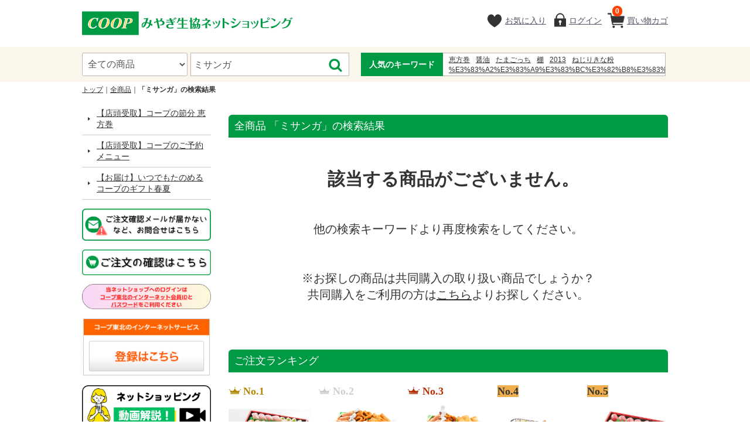

--- FILE ---
content_type: text/html; charset=UTF-8
request_url: https://www.yoyaku.coop/products/list?name=%E3%83%9F%E3%82%B5%E3%83%B3%E3%82%AC&popular=1
body_size: 32632
content:
<!doctype html>
<html lang="ja">
<head>
<meta http-equiv="Content-Type" content="text/html; charset=UTF-8" />
<meta http-equiv="Content-Script-Type" content="text/javascript" />
<meta http-equiv="X-UA-Compatible" content="IE=edge">
<title>みやぎ生協ネットショッピング / 検索結果</title>
<meta name="viewport" content="width=device-width, initial-scale=1">
<link rel="icon" href="/template/urerunja/img/common/favicon.ico">
<link rel="stylesheet" href="/template/urerunja/css/style.css?v=3.0.11-1.2.06">
<link rel="stylesheet" href="/template/urerunja/css/alter.css?v=3.0.11-1.2.06">
<link rel="stylesheet" href="/template/urerunja/css/slick.css?v=3.0.11-1.2.06">
<link rel="stylesheet" href="/template/urerunja/css/default.css?v=3.0.11-1.2.06">
<link rel="stylesheet" href="/template/urerunja/css/bootstrap-glyphicons.css?v=3.0.11-1.2.06">
<!-- for original theme CSS -->

<script src="/template/urerunja/js/vendor/jquery.min.js?v=3.0.11-1.2.06"></script>
<!-- 【セコム脆弱性診断対応No46】-->
<script src="/template/urerunja/js/vendor/jquery-migrate-3.3.2.min.js?v=3.0.11-1.2.06"></script>
<script>window.jQuery || document.write('<script src="/template/urerunja/js/vendor/jquery-3.6.0.min.js?v=3.0.11-1.2.06"><\/script>')</script>
<script>
    function cartClick() {
        var cartItemLen = 0;
        if (cartItemLen > 0) {
            document.location.href = "https://www.yoyaku.coop/cart";
        }
    }
</script>


<!-- Google Tag Manager -->
<script>(function(w,d,s,l,i){w[l]=w[l]||[];w[l].push({'gtm.start':
new Date().getTime(),event:'gtm.js'});var f=d.getElementsByTagName(s)[0],
j=d.createElement(s),dl=l!='dataLayer'?'&l='+l:'';j.async=true;j.src=
'https://www.googletagmanager.com/gtm.js?id='+i+dl;f.parentNode.insertBefore(j,f);
})(window,document,'script','dataLayer','GTM-N23WQ6GC');</script>
<!-- End Google Tag Manager -->


</head>
<body id="page_product_list" class="front_page">


<!-- Google Tag Manager (noscript) -->
<noscript><iframe src="https://www.googletagmanager.com/ns.html?id=GTM-N23WQ6GC"
height="0" width="0" style="display:none;visibility:hidden"></iframe></noscript>
<!-- End Google Tag Manager (noscript) -->


<div id="wrapper">
    <header id="header">
        <div class="container-fluid inner">
                                                            <!-- ▼ロゴ -->
                         <div class="header_logo_area">
                <h1 class="header_logo"><a href="https://www.yoyaku.coop/"><img src="/user_data/logo.gif" class="img-responsive" alt="Placeholder image"></a></h1>
            </div>
        <!-- ▲ロゴ -->
    <!-- ▼カゴの中 -->
                        <script>
    function cartClick() {
        var cartItemLen = 0;
        if (cartItemLen > 0) {
            document.location.href = "https://www.yoyaku.coop/cart";
        }
    }
</script>

<div id="member" class="member drawer_block pc" style="width: auto; margin-left: 20px;">
    <ul class="member_link">
        <li>
            <a onclick="cartClick();" class="menu_cart cart-trigger">
                買い物カゴ
                <span class="badge">0</span>
            </a>
    
            <div id="cart" class="cart">
                <div class="inner">
                                                                <div class="btn_area">
                            <div class="message">
                                <p class="errormsg bg-danger" style="margin-bottom: 20px;">
                                    現在買い物カゴ内に<br>商品はございません。
                                </p>
                            </div>
                        </div>
                                    </div>
            </div>
        </li>
    </ul>
</div>

                <!-- ▲カゴの中 -->
    <!-- ▼ログイン -->
                            <div id="member" class="member drawer_block pc" style="width: auto;">
        <ul class="member_link">
<!--
                <li>
                                        		        		                        	                    <a href="https://www.yoyaku.coop/entry/action" class="menu_member">
		        		                                            新規会員登録
                    </a>
                </li>
-->
                            <li><a href="https://www.yoyaku.coop/mypage/favorite" class="menu_favorite">お気に入り</a></li>
                        <li>
<!--
                <a href="https://www.yoyaku.coop/cws/timely" class="menu_login">
-->
                <a id='loginlink_to_top' href="javascript:;" onclick="fnTimelySubmit2(this);" class="menu_login">ログイン</a>
            </li>
        </ul>
    </div>
<script>
function fnTimelySubmit2(element) {
    var sp_flg = 0;
    var ua = navigator.userAgent;
    if( ua.indexOf('iPhone') > 0 || ua.indexOf('iPod') > 0 || (ua.indexOf('Android') > 0 && ua.indexOf('Mobile') > 0) || ua.indexOf('Windows Phone') > 0 ){
        //スマホ
        sp_flg = 1;
    }
    var loginlink_to_url = element.id;
    document.login_form_cws.loginlink_to_url.value = loginlink_to_url;

    document.login_form_cws.sp_flg.value = sp_flg;
    document.login_form_cws.submit();
}
</script>
<form name="login_form_cws" id="login_form_cws" method="post" action="https://www.yoyaku.coop/cws/timely">
    <input type="hidden" name="outerSiteCode" value="112" />
    <input type="hidden" name="nextUrl" value="https://www.yoyaku.coop/cws" />
    <input type="hidden" name="sp_flg" value="" />
    <input type="hidden" name="loginlink_to_url" value="" />
</form>


                <!-- ▲ログイン -->
    <!-- ▼ログイン者情報 -->
            
        <!-- ▲ログイン者情報 -->
    <!-- ▼商品検索 -->
                        <div class="header_bottom_area">
    <div id="search" class="search">
        <form method="get" id="searchform" action="/products/list">
            <div class="search_inner">
                <select id="category_id" name="category_id" class="form-control"><option value="">全ての商品</option><option value="138">【店頭受取】コープの節分 恵方巻</option><option value="35">【店頭受取】コープのご予約メニュー</option><option value="108">　【店頭受取】オードブル・天ぷら</option><option value="181">　【店頭受取】サンドイッチ</option><option value="120">　【店頭受取】赤飯</option><option value="111">　【店頭受取】お寿司</option><option value="110">　【店頭受取】お刺身</option><option value="183">　【店頭受取】焼き鯛</option><option value="109">　【店頭受取】焼き肉</option><option value="107">　【店頭受取】デザート</option><option value="211">　【店頭受取】サラダ</option><option value="106">　【店頭受取】パーティーケーキ</option><option value="182">　【店頭受取】法事・行事用</option><option value="357">【お届け】いつでもたのめるコープのギフト春夏</option><option value="358">　水産加工品</option><option value="359">　肉加工品</option><option value="360">　スイーツ・飲料</option><option value="361">　調味料・麺類等食品</option><option value="362">　アルコール飲料</option><option value="363">　雑貨品</option><option value="364">　カタログギフト</option></select>
                <div class="input_search clearfix">
                    <input type="search" id="name" name="name" maxlength="50" placeholder="キーワードを入力" class="form-control" value="ミサンガ" />
                    <button type="submit" class="bt_search"><svg class="cb cb-search"><use xlink:href="#cb-search" /></svg></button>
                </div>
            </div>
            <div class="extra-form">
                                                                                                                                                                                                                                                    </div>
        </form>
    </div>
</div>
                <!-- ▲商品検索 -->
    <!-- ▼人気のキーワード -->
                        <div id="public_keyword">
    <dl>
        <dt>人気のキーワード</dt>
        <dd>
            <div>
                                    <a href="https://www.yoyaku.coop/products/list?name=恵方巻&popular=1">恵方巻</a>
                                    <a href="https://www.yoyaku.coop/products/list?name=醤油&popular=1">醤油</a>
                                    <a href="https://www.yoyaku.coop/products/list?name=たまごっち&popular=1">たまごっち</a>
                                    <a href="https://www.yoyaku.coop/products/list?name=棚&popular=1">棚</a>
                                    <a href="https://www.yoyaku.coop/products/list?name=2013&popular=1">2013</a>
                                    <a href="https://www.yoyaku.coop/products/list?name=ねじりきな粉&popular=1">ねじりきな粉</a>
                                    <a href="https://www.yoyaku.coop/products/list?name=%E3%83%A2%E3%83%A9%E3%83%BC%E3%82%B8%E3%83%A5&popular=1">%E3%83%A2%E3%83%A9%E3%83%BC%E3%82%B8%E3%83%A5</a>
                                    <a href="https://www.yoyaku.coop/products/list?name=かくれんぼ君の書き方&popular=1">かくれんぼ君の書き方</a>
                                    <a href="https://www.yoyaku.coop/products/list?name=六宝海鮮恵方巻き&popular=1">六宝海鮮恵方巻き</a>
                                    <a href="https://www.yoyaku.coop/products/list?name=挽肉&popular=1">挽肉</a>
                                    <a href="https://www.yoyaku.coop/products/list?name=ヨーグルト&popular=1">ヨーグルト</a>
                                    <a href="https://www.yoyaku.coop/products/list?name=めぐみ野&popular=1">めぐみ野</a>
                                    <a href="https://www.yoyaku.coop/products/list?name=%E3%83%9E%E3%83%83%E3%82%B5%E3%83%BC%E3%82%B8%E5%8B%9F%E9%9B%86%E9%A8%99%E3%81%95%E3%82%8C%E3%81%9F%E3%83%95%E3%82%A3%E3%83%83%E3%83%88%E3%83%8D%E3%82%B9%E3%82%B8%E3%83%A0%E5%8B%A4%E5%8B%9924%E6%AD%B3%E3%81%AE%E7%97%B4%E6%85%8B%E8%84%B1%E3%81%84%E3%81%A0%E3%82%89%E5%87%84%E3%81%84%E7%BE%8E%E4%B9%B3%E3%81%A8%E3%81%8F%E3%81%B3%E3%82%8C%E3%83%9E%E3%83%B3%E3%82%B9%E3%82%B8%E3%81%8B%E3%82%89%E6%BA%A2%E3%82%8C%E3%82%8B%E3%83%9E%E3%83%B3%E6%B1%81%E3%81%B8%E3%83%87%E3%82%AB%E3%83%81%E3%83%B3%E3%82%92%E7%94%9F%E6%8C%BF%E5%85%A5%E3%81%A7%E5%A4%A7%E9%87%8F%E4%B8%AD%E5%87%BA%E3%81%97&popular=1">%E3%83%9E%E3%83%83%E3%82%B5%E3%83%BC%E3%82%B8%E5%8B%9F%E9%9B%86%E9%A8%99%E3%81%95%E3%82%8C%E3%81%9F%E3%83%95%E3%82%A3%E3%83%83%E3%83%88%E3%83%8D%E3%82%B9%E3%82%B8%E3%83%A0%E5%8B%A4%E5%8B%9924%E6%AD%B3%E3%81%AE%E7%97%B4%E6%85%8B%E8%84%B1%E3%81%84%E3%81%A0%E3%82%89%E5%87%84%E3%81%84%E7%BE%8E%E4%B9%B3%E3%81%A8%E3%81%8F%E3%81%B3%E3%82%8C%E3%83%9E%E3%83%B3%E3%82%B9%E3%82%B8%E3%81%8B%E3%82%89%E6%BA%A2%E3%82%8C%E3%82%8B%E3%83%9E%E3%83%B3%E6%B1%81%E3%81%B8%E3%83%87%E3%82%AB%E3%83%81%E3%83%B3%E3%82%92%E7%94%9F%E6%8C%BF%E5%85%A5%E3%81%A7%E5%A4%A7%E9%87%8F%E4%B8%AD%E5%87%BA%E3%81%97</a>
                                    <a href="https://www.yoyaku.coop/products/list?name=ほっこり仙台みそ汁&popular=1">ほっこり仙台みそ汁</a>
                                    <a href="https://www.yoyaku.coop/products/list?name=ロケット　構造試験機&popular=1">ロケット　構造試験機</a>
                                    <a href="https://www.yoyaku.coop/products/list?name=高政&popular=1">高政</a>
                                    <a href="https://www.yoyaku.coop/products/list?name=ACAR BUAH AND POPADOM 中文名&popular=1">ACAR BUAH AND POPADOM 中文名</a>
                                    <a href="https://www.yoyaku.coop/products/list?name=toblerone afääriga rootslane&popular=1">toblerone afääriga rootslane</a>
                                    <a href="https://www.yoyaku.coop/products/list?name=冷凍食品かぼちゃ&popular=1">冷凍食品かぼちゃ</a>
                                    <a href="https://www.yoyaku.coop/products/list?name=the sacred serpents seduction&popular=1">the sacred serpents seduction</a>
                            </div>
        </dd>
    </dl>
</div>
                <!-- ▲人気のキーワード -->

                                                    
            <p id="btn_menu"><a onclick="cartClick();" class="menu_cart"><span class="badge">0</span></a><a class="nav-trigger" href="#nav">メニュー<br>カテゴリ<span></span></a></p>
        </div>
<div class="headerband"></div><!-- GR追加 -->
    </header>

    <div id="contents" class="theme_side_left">

        <div id="contents_top">
                                                            <!-- ▼パンくずリスト -->
                        <!-- ▼topicpath▼ -->
<div id="topicpath" class="row">
    <ol id="list_header_menu">
        <li><a href="https://www.yoyaku.coop/">トップ</a></li>
                    <li><a href="https://www.yoyaku.coop/products/list">全商品</a></li>
             
                                                <li>
                        「ミサンガ」の検索結果
                    </li>
                                    
            </ol>
</div>
<!-- ▲topicpath▲ -->

                <!-- ▲パンくずリスト -->

                                                </div>

        <div class="container-fluid inner">
                                        <div id="side_left" class="side">
                                            <!-- ▼カテゴリ -->
                        

<nav id="category" class="drawer_block pc">
    <ul class="category-nav">
                <li>
                <a href="https://www.yoyaku.coop/products/list?category_id=138">
                    【店頭受取】コープの節分 恵方巻
        </a>
            </li>

                <li>
                <a href="https://www.yoyaku.coop/products/list?category_id=35">
                    【店頭受取】コープのご予約メニュー
        </a>
                                <ul>
                                                <li>
                <a href="https://www.yoyaku.coop/products/list?category_id=108">
                    【店頭受取】オードブル・天ぷら
        </a>
            </li>

                                    <li>
                <a href="https://www.yoyaku.coop/products/list?category_id=181">
                    【店頭受取】サンドイッチ
        </a>
            </li>

                                    <li>
                <a href="https://www.yoyaku.coop/products/list?category_id=120">
                    【店頭受取】赤飯
        </a>
            </li>

                                    <li>
                <a href="https://www.yoyaku.coop/products/list?category_id=111">
                    【店頭受取】お寿司
        </a>
            </li>

                                    <li>
                <a href="https://www.yoyaku.coop/products/list?category_id=110">
                    【店頭受取】お刺身
        </a>
            </li>

                                    <li>
                <a href="https://www.yoyaku.coop/products/list?category_id=183">
                    【店頭受取】焼き鯛
        </a>
            </li>

                                    <li>
                <a href="https://www.yoyaku.coop/products/list?category_id=109">
                    【店頭受取】焼き肉
        </a>
            </li>

                                    <li>
                <a href="https://www.yoyaku.coop/products/list?category_id=107">
                    【店頭受取】デザート
        </a>
            </li>

                                    <li>
                <a href="https://www.yoyaku.coop/products/list?category_id=211">
                    【店頭受取】サラダ
        </a>
            </li>

                                    <li>
                <a href="https://www.yoyaku.coop/products/list?category_id=106">
                    【店頭受取】パーティーケーキ
        </a>
            </li>

                                    <li>
                <a href="https://www.yoyaku.coop/products/list?category_id=182">
                    【店頭受取】法事・行事用
        </a>
            </li>

                        </ul>
            </li>

                <li>
                <a href="https://www.yoyaku.coop/products/list?category_id=357">
                    【お届け】いつでもたのめるコープのギフト春夏
        </a>
                                <ul>
                                                <li>
                <a href="https://www.yoyaku.coop/products/list?category_id=358">
                    水産加工品
        </a>
            </li>

                                    <li>
                <a href="https://www.yoyaku.coop/products/list?category_id=359">
                    肉加工品
        </a>
            </li>

                                    <li>
                <a href="https://www.yoyaku.coop/products/list?category_id=360">
                    スイーツ・飲料
        </a>
            </li>

                                    <li>
                <a href="https://www.yoyaku.coop/products/list?category_id=361">
                    調味料・麺類等食品
        </a>
            </li>

                                    <li>
                <a href="https://www.yoyaku.coop/products/list?category_id=362">
                    アルコール飲料
        </a>
            </li>

                                    <li>
                <a href="https://www.yoyaku.coop/products/list?category_id=363">
                    雑貨品
        </a>
            </li>

                                    <li>
                <a href="https://www.yoyaku.coop/products/list?category_id=364">
                    カタログギフト
        </a>
            </li>

                        </ul>
            </li>

        </ul> <!-- category-nav -->
</nav>

                <!-- ▲カテゴリ -->
    <!-- ▼左サイドバナー -->
                        <div id="left_bnr">
    <ul>
                                    <li>
                <a href="https://www.yoyaku.coop/contact">
                    <img src="/upload/save_banner/1024130317_68fafa85a071a.png">
                </a>
                </li>
             
                                    <li>
                <a href="https://www.yoyaku.coop/mypage">
                    <img src="/upload/save_banner/1022152214_68f87816379fe.png">
                </a>
                </li>
             
                                    <li>
                    <img src="/upload/save_banner/1007173305_68e4d04177924.png">
                </li>
             
                                    <li>
                <a href="https://atcoop.ef.cws.coop/auth/sp/welcome.do">
                    <img src="/upload/save_banner/0304174020_65e588f477e42.png">
                </a>
                </li>
             
                                    <li>
                <a href="https://www.yoyaku.coop/user_data/packages/campaign/movie_top.html">
                    <img src="/upload/save_banner/1226104626_676cb572ee579.png">
                </a>
                </li>
             
                                    <li>
                <a href="https://www.yoyaku.coop/help/qa">
                    <img src="/upload/save_banner/1226104653_676cb58d49506.png">
                </a>
                </li>
             
            </ul>
</div>


                <!-- ▲左サイドバナー -->

                                    </div>
                        
            <div id="main">
                                                
                <div id="main_middle">
                        <form name="form1" id="form1" method="get" action="?">
                            <input type="hidden" id="mode" name="mode" />                                                                                                                                                                                                                                                                                                                                                                                                                                                            <input type="hidden" value="" id="category_id" name="category_id"><input type="hidden" id="name" name="name" maxlength="50" value="ミサンガ" /><input type="hidden" id="pageno" name="pageno" />                                            <input type="hidden" value="15" id="disp_number" name="disp_number">
                                                                                                                                <input type="hidden" value="1" id="orderby" name="orderby">
                                                                                                        
            </form>

    <!-- ▼topicpath▼ -->
    
            <h2>
        全商品        「ミサンガ」の検索結果        </h2>
        
    <!-- ▲topicpath▲ -->

    
                <div id="result_info_box" style="text-align:center;">
            <p id="result_info_box__item_count">
                                    <p class="result_info_box__search_error_title">該当する商品がございません。</p>
                    <p class="result_info_box__search_error_message2">他の検索キーワードより再度検索をしてください。<br><br><br>
                    ※お探しの商品は共同購入の取り扱い商品でしょうか？<br>
                    共同購入をご利用の方は<a href="https://atcoop.ef.cws.coop/auth/bb/login.do" target="_blank">こちら</a>よりお探しください。<br>
                    </p>
                            </p>
        </div>
        
    <!-- ▼ページング▼ -->
        <!-- ▲ページング▲ -->

    <!-- ▼item_list▼ -->
    <div id="item_list">
        <div class="row no-padding">
                                                </div>
    </div>
    <!-- ▲item_list▲ -->

    <!-- ▼消費税関連メッセージ▼ -->
        <!-- ▲消費税関連メッセージ▲ -->

    <!-- ▼ページング▼ -->
        <!-- ▲ページング▲ -->

                </div>

                                                    <div id="main_bottom">
                            <!-- ▼売上ランキング -->
                        
<style>
    /* 【不具合対応（No395）】「.slick-slide」で「height:100%」が勝手に付与されてしまうため、無効化する */
    .salesranking_height_auto {
        height: auto;
    }
</style>

<!--売上ランキング-->

<div id="sales_ranking" class="item_gallery">
    <h2>ご注文ランキング</h2>
    <div>
              <div class="pickup_item salesranking_height_auto">
            <span class="label-warning no1">No.1</span>
            <a href="https://www.yoyaku.coop/products/detail/10396">
                <div class="item_photo"><img src="/upload/save_image/1118100532_691bc65c99763.png"></div>
                <dl>
                    <dt class="item_name">寿司盛合せ「雅(みやび)」　約4人前</dt>
                    <dd class="item_price">
                                                    
                                                                                                <div class="price_box">
                                        <p class="normal_price">                                        本体価格<span class="price01_default">5,980</span>円</p>
                                    </div>
                                    <div class="price_box">
                                        <p class="normal_price">(税込価格<span class="price01_default">6,458</span>円／税8%)</p>
                                    </div>
                                                            
                                            </dd>
                </dl>
            </a>
        </div>
              <div class="pickup_item salesranking_height_auto">
            <span class="label-warning no2">No.2</span>
            <a href="https://www.yoyaku.coop/products/detail/10029">
                <div class="item_photo"><img src="/upload/save_image/1007141236_68e4a144f1731.png"></div>
                <dl>
                    <dt class="item_name">オードブル(楽)　4～5人前</dt>
                    <dd class="item_price">
                                                    
                                                                                                <div class="price_box">
                                        <p class="normal_price">                                        本体価格<span class="price01_default">2,980</span>円</p>
                                    </div>
                                    <div class="price_box">
                                        <p class="normal_price">(税込価格<span class="price01_default">3,218</span>円／税8%)</p>
                                    </div>
                                                            
                                            </dd>
                </dl>
            </a>
        </div>
              <div class="pickup_item salesranking_height_auto">
            <span class="label-warning no3">No.3</span>
            <a href="https://www.yoyaku.coop/products/detail/10030">
                <div class="item_photo"><img src="/upload/save_image/1007141254_68e4a1564feae.png"></div>
                <dl>
                    <dt class="item_name">オードブル(笑)　3～4人前</dt>
                    <dd class="item_price">
                                                    
                                                                                                <div class="price_box">
                                        <p class="normal_price">                                        本体価格<span class="price01_default">1,980</span>円</p>
                                    </div>
                                    <div class="price_box">
                                        <p class="normal_price">(税込価格<span class="price01_default">2,138</span>円／税8%)</p>
                                    </div>
                                                            
                                            </dd>
                </dl>
            </a>
        </div>
              <div class="pickup_item salesranking_height_auto">
            <span class="label-warning no4">No.4</span>
            <a href="https://www.yoyaku.coop/products/detail/10800">
                <div class="item_photo"><img src="/upload/save_image/1216180029_69411fad9e59c.png"></div>
                <dl>
                    <dt class="item_name">パーティーサンド　3～4人前</dt>
                    <dd class="item_price">
                                                    
                                                                                                <div class="price_box">
                                        <p class="normal_price">                                        本体価格<span class="price01_default">1,280</span>円</p>
                                    </div>
                                    <div class="price_box">
                                        <p class="normal_price">(税込価格<span class="price01_default">1,382</span>円／税8%)</p>
                                    </div>
                                                            
                                            </dd>
                </dl>
            </a>
        </div>
              <div class="pickup_item salesranking_height_auto">
            <span class="label-warning no5">No.5</span>
            <a href="https://www.yoyaku.coop/products/detail/10027">
                <div class="item_photo"><img src="/upload/save_image/1118100550_691bc66e0e2d1.png"></div>
                <dl>
                    <dt class="item_name">寿司盛合せ「牡丹(ぼたん)」　約3人前</dt>
                    <dd class="item_price">
                                                    
                                                                                                <div class="price_box">
                                        <p class="normal_price">                                        本体価格<span class="price01_default">3,780</span>円</p>
                                    </div>
                                    <div class="price_box">
                                        <p class="normal_price">(税込価格<span class="price01_default">4,082</span>円／税8%)</p>
                                    </div>
                                                            
                                            </dd>
                </dl>
            </a>
        </div>
          </div>

    <!-- ▼消費税関連メッセージ▼ -->
        <!-- ▲消費税関連メッセージ▲ -->

</div>

                <!-- ▲売上ランキング -->
    <!-- ▼最近チェックした商品 -->
                        
<style>
    /* 【不具合対応（No395）】「.slick-slide」で「height:100%」が勝手に付与されてしまうため、無効化する */
    .checkeditem_height_auto {
        height: auto;
    }
</style>

<!--最近チェックした商品-->

                <!-- ▲最近チェックした商品 -->

                    </div>
                                            </div>

                                    
                                    
        </div>

        <footer id="footer">
                                                            <!-- ▼フッター -->
            <div class="container-fluid">
    <ul>
        <li><a href="https://www.yoyaku.coop/help/about">当サイトについて</a></li>
                <li><a href="https://www.yoyaku.coop/help/qa">よくあるご質問</a></li>
        <li><a href="https://www.yoyaku.coop/contact">お問い合わせ</a></li>
        <li><a href="https://www.yoyaku.coop/help/tradelaw">特定商取引法に基づく表記</a></li>
        <li><a href="https://www.yoyaku.coop/help/privacy">プライバシーポリシー</a></li>        
    </ul>
    <div class="footer_logo_area">
       
        <p class="copyright">
            copyright (c) みやぎ生協ネットショッピング all rights reserved.
        </p>
    </div>
</div>
        <!-- ▲フッター -->

                                        
        </footer>

    </div>

    <div id="drawer" class="drawer sp">
    </div>

</div>

<div class="overlay"></div>

<script src="/template/urerunja/js/vendor/bootstrap.custom.min.js?v=3.0.11-1.2.06"></script>
<script src="/template/urerunja/js/vendor/slick.min.js?v=3.0.11-1.2.06"></script>
<script src="/template/urerunja/js/function.js?v=3.0.11-1.2.06"></script>
<script src="/template/urerunja/js/eccube.js?v=3.0.11-1.2.06"></script>
<script>
$(function () {
    $('#drawer').append($('.drawer_block').clone(true).children());
    $.ajax({
        url: '/template/urerunja/img/common/svg.html',
        type: 'GET',
        dataType: 'html',
    }).done(function(data){
        $('body').prepend(data);
    }).fail(function(data){
    });
	$('#sales_ranking > div,#advice > div,#checkeditem > div').slick({
		slidesToShow: 5,
		slidesToScroll: 1,
		responsive: [{
			breakpoint: 768,
				settings: {
					slidesToShow: 3,
					slidesToScroll: 3,
			}
		}]
	});
});
</script>
    <script>
        // 並び順を変更
        function fnChangeOrderBy(orderby) {
            eccube.setValue('orderby', orderby);
            eccube.setValue('pageno', 1);
            eccube.submitForm();
        }

        // 表示件数を変更
        function fnChangeDispNumber(dispNumber) {
            eccube.setValue('disp_number', dispNumber);
            eccube.setValue('pageno', 1);
            eccube.submitForm();
        }
        // 商品表示BOXの高さを揃える
        $(window).load(function() {
            $('.product_item').matchHeight();
        });
    </script>
</body>
</html>


--- FILE ---
content_type: text/css
request_url: https://www.yoyaku.coop/template/urerunja/css/style.css?v=3.0.11-1.2.06
body_size: 136308
content:
@charset "utf-8";

@import url("bootstrap.custom.min.css"); /* only Grid system CSS */


/* --------------------------------
	Common style
-------------------------------- */


html {
    font-size: 62.5%; /* 62.5%を指定すると「1.0 rem = 10px」 */
	height: 100%;
}

body {
    font-size: 16px;
    font-size: 1.6rem;
	height: 100%;
}
a { 
    cursor: pointer;
}

textarea { /* for chrome fontsize bug */
    font-family: sans-serif;
}

ul, ol {
    list-style: none;
    margin: 0; padding: 0;
}
dl, dt, dd, li{
    margin: 0; padding: 0;
}
img {
    max-width: 100%;
}

/* svg icon */
#svgicon {
    display: block;
    width: 0; height: 0; overflow: hidden;
}
.cb {
    display: inline-block;
    width: 1em;
    height: 1em;
    vertical-align: middle;
    fill: currentColor;
}
.cb-images {
    width: 1.125em;
}
.icon-bg {
    fill: #d4d4d5;
}
.icon-with-bg {
    fill: #fff;
}

.container-fluid {
    margin-left: auto;
    margin-right: auto;
    padding-left: 0;
    padding-right: 0;
}
.row {
    margin-left: -8px;
    margin-right: -8px;
    padding-bottom: 16px;
}
.col-xs-1, .col-sm-1, .col-md-1, .col-lg-1, .col-xs-2, .col-sm-2, .col-md-2, .col-lg-2, .col-xs-3, .col-sm-3, .col-md-3, .col-lg-3, .col-xs-4, .col-sm-4, .col-md-4, .col-lg-4, .col-xs-5, .col-sm-5, .col-md-5, .col-lg-5, .col-xs-6, .col-sm-6, .col-md-6, .col-lg-6, .col-xs-7, .col-sm-7, .col-md-7, .col-lg-7, .col-xs-8, .col-sm-8, .col-md-8, .col-lg-8, .col-xs-9, .col-sm-9, .col-md-9, .col-lg-9, .col-xs-10, .col-sm-10, .col-md-10, .col-lg-10, .col-xs-11, .col-sm-11, .col-md-11, .col-lg-11, .col-xs-12, .col-sm-12, .col-md-12, .col-lg-12 {
    padding-left: 8px;
    padding-right: 8px;
}


/*  table
============================ */

.table > thead > tr > th, .table > tbody > tr > th, .table > tfoot > tr > th, .table > thead > tr > td, .table > tbody > tr > td, .table > tfoot > tr > td {
    padding:8px;
    line-height:1.42857143;
    vertical-align:top;
    border-top:1px solid #ddd
}
.table-bordered {
    border:1px solid #ddd
}
.table-bordered > thead > tr > th, .table-bordered > tbody > tr > th, .table-bordered > tfoot > tr > th, .table-bordered>thead>tr > td, .table-bordered > tbody > tr > td, .table-bordered > tfoot > tr > td {
    border:1px solid #ddd
}
.table-bordered > thead > tr > th, .table-bordered > thead > tr > td {
    border-bottom-width:2px
}



/*	form
============================ */

label {
    font-weight: normal;
}
input:focus,
select:focus {
    outline: none;
}
input[type="number"] {
    text-align: right;
}
.form-group .errormsg {
    margin-top: 3px;
    font-size: 12px;
    font-size: 1.2rem;
    font-weight: bold;
}
dd.form-group .errormsg {
    margin-bottom: 0;
}

.form-control {
    border: 1px solid #C4CCCE;
    border-radius:3px !important;
    box-shadow:none;
    font-size: 14px;
    font-size: 1.4rem;
    height: 30px;
    padding: 4px 12px;
    width: auto;
    line-height: 1.5
}
.form-control:focus {
    border-color:#3c8dbc !important;
    box-shadow:none
}
.has-success .form-control:focus,
.has-warning .form-control:focus,
.has-error .form-control:focus {
    box-shadow:none;
    background: none;
}
.has-success .form-control { border-color: #0D8969; background: #e7f6f3; }
.has-warning .form-control { border-color: #E99133; background: #fdf7ed; }
.has-error .form-control { border-color: #CF3F34; background: #FDF1F0; }

.has-error .help-block, .has-error .control-label, .has-error .radio, .has-error .checkbox, .has-error .radio-inline, .has-error .checkbox-inline {
    color: inherit;  background: #FDF1F0;
}

.form-control::-moz-placeholder {
    color:#bbb;
    opacity:1
}
.form-control:-ms-input-placeholder {
    color:#bbb
}
.form-control::-webkit-input-placeholder {
    color:#bbb
}
.form-control:not(select) {
    -webkit-appearance:none;
    -moz-appearance:none;
    appearance:none
}

.form-group .form-control {
    width: 100%;
}
.form-inline .form-control {
    width: auto;
}

.form-group.lange input[type="text"], .form-group.lange label {
    display: inline-block;
    margin-bottom: 0;
    margin-left: 1%;
    margin-right: 1%;
    vertical-align: middle;
}
.form-group.lange input[type="text"] {
    width: 28%;
}
.input_tel input {
    display: inline-block;
    margin-bottom: 0;
    margin-left: 1px;
    margin-right: 1px;
    max-width: 5em;
    vertical-align: middle;
    width: 30%;
}
.form-group.input_tel input:first-child {
    margin-left: 0;
}
.form-group.input_name input {
    display: inline-block;
    margin-bottom: 0;
    margin-left: 2%;
    vertical-align: middle;
    width: 48%;
}
.form-group.input_name input:first-child {
    margin-left: 0;
}
.form-group.input_zip input {
    display: inline-block;
    margin-left: 1%;
    margin-right: 1%;
    max-width: 5em;
    vertical-align: middle;
    width: 30%;
}
.form-group.input_zip .question-circle {
    font-size: 11px;
    display: inline-block;
    width: 15px; height: 15px;
    line-height: 15px;
    text-align: center;
    vertical-align: middle;
    background: #525263;
    border-radius: 50%;
}
.form-group.input_zip .question-circle .cb-question {
    fill: #fff;
}


.form-group .item_price input, .form-group .item_quantity input {
    margin: 0 1%;
    text-align: right;
    width: 50%;
}

.form-inline label {
    margin: 0 10px 0 0;
}
.form-inline label:first-child + select,
.form-inline label:first-child + input {
    margin-right: 10px;
}

.form-inline .form-group {
    display: inline-block;
    margin-bottom: 0;
    vertical-align: top;
}
.checkbox-inline, .radio-inline {
    cursor: pointer;
    margin-left: 20px;
}
.checkbox-inline:first-child, .radio-inline:first-child {
    margin-left: 0;
}

span.required {
    color: #DE5D50;
    font-weight: normal !important;
    margin-left: 1em;
    font-size: 12px;
    font-size: 1.2rem;
}

/* セコムの脆弱性診断対応でBoostrapの入れ換えの影響による修正 start */
#top_wrap .form-group,
.mypage_change .form-group,
.delivery_edit .form-group, 
.shipping_edit .form-group,
.shipping_multiple_edit .form-group,
.nonmember .form-group,
#page_shopping_login .form-group,
#page_mypage_login .form-group {
    margin-bottom: 0 !important;
}

#top_wrap #top_box__address_detail #top_box__address .form-group,
.mypage_change #detail_box__address_detail #detail_box__address .form-group,
.delivery_edit #detail_box__address #detail_box__address .form-group,
.shipping_edit #detail_box__address #detail_box__pref .form-group,
.shipping_multiple_edit #detail_box__address #detail_box__pref .form-group,
.nonmember #detail_box__address #detail_box__address .form-group,
#page_shopping_login #customer_box__login_email {
    height: 4.5rem;
}

#top_wrap #entry_mailmaga_flg .radio, 
.mypage_change #entry_mailmaga_flg .radio {
    display: block !important;
}

#mypage_login_box .checkbox input[type=checkbox],
#page_shopping_login .checkbox input[type=checkbox] {
    margin-left: 0 !important;
    position: relative !important;
}
#mypage_login_box .checkbox,
#page_shopping_login .checkbox {
    margin: 0 !important;
}

#page_entry #entry_birth select,
#page_mypage_change #entry_birth select {
    display: inline-block !important;
}

#page_entry label {
    margin-bottom: 0 !important;
}

#page_entry radio {
    margin: 0 !important;
}

#page_entry dt,
#page_mypage_change dt {
    font-weight: normal !important;
}

#page_shopping div[id^="shopping_confirm_box__shipping_delivery_date_time"] select {
    display: inline-block !important;
}

#page_shopping h2{
    line-height: 1.4 !important;
}
/* IEのみに適用 */
@media all and (-ms-high-contrast: none) {
    #top_wrap #top_box__email dt,
    #top_wrap #top_box__password dt,
    #top_wrap #top_box__contents dt,
    .mypage_change #top_box__email dt,
    .mypage_change #top_box__password dt,
    .mypage_change #detail_box__email dt,
    .mypage_change #detail_box__password dt,
    #review_body .dl_table dl dt,
    #page_shopping_nonmember .dl_table dl dt {
        vertical-align: top;
    }
}
/* FireFOxのみに適用 */
@-moz-document url-prefix() {
    #top_wrap #top_box__email dt,
    #top_wrap #top_box__password dt,
    #top_wrap #top_box__contents dt,
    .mypage_change #top_box__email dt,
    .mypage_change #top_box__password dt,
    .mypage_change #detail_box__email dt,
    .mypage_change #detail_box__password dt,
    #review_body .dl_table dl dt,
    #page_shopping_nonmember .dl_table dl dt {
        vertical-align: top;
    }
}
/* セコムの脆弱性診断対応でBoostrapの入れ換えの影響による修正 end */

/* --------------------------------
	Parts
-------------------------------- */

/* heading */

h2 {
    font-size: 16px;
    font-size: 1.6rem;
}
.page-heading {
    margin: 0 0 8px;
    font-size: 16px;
    font-size: 1.6rem;
    font-weight: bold;
    border-bottom: 1px dotted #ccc;
    border-top: 1px solid #ccc;
    padding: 8px;
}

.heading01 {
    font-size: 16px;
    font-size: 1.6rem;
    font-weight: bold;
	margin-top: 50px;
	border-bottom: none;
}
.heading02,
.heading03 {
    font-size: 14px;
    font-size: 1.4rem;
    font-weight: bold;
	border: none;/* 20160927追記 */
}
.heading04 {
    clear: both;
    margin-bottom: 5px;
}
.heading05 {
    font-size: 16px;
    font-size: 1.6rem;
    font-weight: bold;
}

/* btn_circle */

.btn_circle {
    border: 0 none;
    padding: 0; margin: 0;
    text-shadow: none;
    box-shadow: none;
    border-radius: 50%;
    color: #fff;
    background: #B8BEC4;
    cursor: pointer;
    width: 40px; height: 40px;
    line-height: 40px;
    vertical-align: middle;
}
.btn_circle .cb {
    font-size: 24px;
    font-size: 2.4rem;
    position: relative;
    top: -1px;
}
.btn_circle:hover {
    opacity: 0.8;
}

/* icon_close */

.icon_close {
    /* container for the X icon */
    position: absolute;
    height: 100%;
    width: 50px;
    top: 0;
    left: 0;
}
.icon_close::before, .icon_close::after {
    /* Force Hardware Acceleration in WebKit */
    -webkit-transform: translateZ(0);
    -moz-transform: translateZ(0);
    -ms-transform: translateZ(0);
    -o-transform: translateZ(0);
    transform: translateZ(0);
    -webkit-backface-visibility: hidden;
    backface-visibility: hidden;

    /* close icon */
    content: '';
    position: absolute;
    display: inline-block;
    height: 3px;
    width: 22px;
    top: 50%;
    margin-top: -2px;
    left: 50%;
    margin-left: -11px;
    background: #525263;
}
.icon_close::before {
    -webkit-transform: rotate(45deg);
    -moz-transform: rotate(45deg);
    -ms-transform: rotate(45deg);
    -o-transform: rotate(45deg);
    transform: rotate(45deg);
}
.icon_close::after {
    -webkit-transform: rotate(-45deg);
    -moz-transform: rotate(-45deg);
    -ms-transform: rotate(-45deg);
    -o-transform: rotate(-45deg);
    transform: rotate(-45deg);
}


/* badge */

.badge {
    display:inline-block;
    min-width:10px;
    padding:3px 5px;
    font-size:10px;
    font-size:1rem;
    font-weight:700;
    line-height:1;
    color:#fff;
    text-align:center;
    white-space:nowrap;
    vertical-align:baseline;
}
.btn .badge {
    position:relative;
    top:-1px
}

/* tableStyle */

div.table {
    width: 100%;
    display: table;
}
div.table .thead {
    display: none;
}
div.table .tbody {
    display: table-row-group;
}
div.table .tbody .tr {
    display: table-row;
    margin: 0;
}
div.table .tbody .tr > .td {
    display: table-cell;
    padding: 10px 8px;
    text-align: center;
    overflow-x:hidden;
}
.table .tbody .tr > .price {
    text-align: right;
}

/* dl_table */

.dl_table:first-of-type{
    border-top: 1px solid #ccc;
	margin-top: 10px;
}

.dl_table dl {
    padding: 8px 0;
    border-bottom: 1px dotted #ccc;
}
.dl_table dd .form-group {
    padding-top: 8px;
}
.dl_table dd > .form-group:first-child {
    padding-top: 0;
}
.dl_table .zip-search {
    margin-top: 8px;
}

/* pagination */

.pagination {
    width: 95%;
    margin: 0 auto 16px;
    position: relative;
    clear: both;
}
.pagination ul {
    list-style-type: none;
    margin: 0 auto;
}
.pagination ul li {
    display: inline-block;
    text-align: center;
    position: relative;
}

.pagination ul li a {
    display: block;
    text-decoration: none;
}
.pagination ul li a:hover, .pagination ul li a:focus {
    background: #f1f1f1;
}
.pagination ul li.active a {
    background: #F3F3F3;
    text-decoration: none;
}
.pagination ul li.active a:hover, .pagination ul li.active a:focus {
    background: #F3F3F3;
}
.pagination ul li.disabled a {
    color: #9797A0;
    text-decoration: none;
}
.pagination ul li.disabled a:hover, .pagination ul li.disabled a:focus {
    color: #9797A0;
}

/* topicpath */

#topicpath {
    border-top: 1px solid #ccc;
    border-bottom: 1px dotted #ccc;
    padding: 0 8px;
}
#topicpath ol {
    list-style: none;
    overflow: hidden;
}
#topicpath li {
    float: left;
    color: #333;
    font-size: 12px;
    font-size: 1.2rem;
}
#topicpath li a {
    float: left;
    display: inline-block;
}

#topicpath li:after {
    content:"｜";
}
#topicpath li:last-child {
    font-weight: bold;
}
#topicpath li:last-child:after {
    content:"";
}

/* message */
.message {
    text-align: center;
    padding: 16px 0;
    margin: 0;
}
p.message {
    padding: 0 0 16px;
}
.heading04 + .message {
    padding-top: 0;
    text-align: left;
}
.message .errormsg {
    padding: 8px;
    font-weight: bold;
}
.message .errormsg:first-child {
    margin-top: 0;
}
.message .errormsg:last-child {
    margin-bottom: 0;
}
.message .errormsg .cb {
    margin-right: 5px;
    font-size: 130%;
    position: relative;
    top: -1px;
}

/* pagenumberarea */

.pagenumberarea {
    text-align: right;
    margin: 0;
    padding-right: 16px;
}
.pagenumberarea > li {
    float: none;
    display: inline-block;
    margin-left: 10px;
    width: auto;
}
.dropdown.open > a {
    background: #ededed;
}

/* flowline */

.flowline {
    position: relative;
    margin: 0;
    padding: 8px 0 16px;
    border-bottom: 1px dotted #ccc;
}
.flowline ul {
    position: relative;
    margin: 0 auto;
}
.flowline ul::before {
    content: "";
    height: 4px;
    background: #525263;
    position: absolute;
    top: 13px;
    margin: 0;
    border-radius: 2px;
    z-index:0;
}
.flowline.step3 ul::before {
    width: 66.66666666%;
    left: 16.6666666%;
}
.flowline.step4 ul::before {
    width: 75%;
    left: 12.5%;
}
.flowline ul li {
    float: left;
    position: relative;
    text-align: center;
    white-space: nowrap;
    font-size: 12px;
    font-size: 1.2rem;
    font-weight: bold;
    z-index:1;
}
.flowline.step3 ul li {
    width: 33.33333333333333%;
}
.flowline.step4 ul li {
    width: 25%;
}
.flowline li .flow_number {
    line-height: 30px;
    width: 30px; height: 30px;
    margin-bottom: 5px;
    font-size: 12px;
    font-size: 1.2rem;
    background: #525263;
    color: #fff;
    top: 0; left: 18px;
    display: inline-block;
    margin-bottom: 5px;
    text-align: center;
    vertical-align: middle;
    border-radius: 50%;
}
.flowline li.active {
    color: #5CB1B1;
}
.flowline li.active .flow_number {
    background: #5CB1B1;
}


/* item_box */

.item_box > div {
    padding: 8px;
}
.item_box .item_photo {
    max-width: 100px;
}
.item_box .icon_edit {
    position: absolute;
    top: 16px; right: 16px;
    text-align: right;
    padding: 0;
}

/* .cart .item_box */

#cart .inner {
    padding: 0 8px;
}
.cart .item_box {
    border-bottom: 1px solid #E8E8E8;
    position: relative;
}
.cart .item_box:last-child {
    border: 0 none;
}
.cart .item_box > div,
.cart .item_box > dl {
    padding: 8px 0;
}
.cart .item_box .item_photo {
    padding: 8px 8px 8px 0;
    float: left;
}
.cart .item_box .item_detail {
    padding-left: 108px;
}
.cart .item_box .icon_edit {
    height: 30px; width: 30px;
    right: 0; top: 10px;
    text-align: center;
    vertical-align: middle;
}
.cart .item_box .icon_edit button {
    display: inline-block;
    vertical-align: middle;
}
.cart .item_box .icon_close {
    width: 30px;
}
.cart .item_box .cb {
    font-size: 20px;
    font-size: 2rem;
}
.cart .item_box .item_name {
    margin-right: 35px;
    font-size: 16px;
    font-size: 1.6rem;
}
.cart .item_box .item_pattern {
    font-size: 14px;
    font-size: 1.4rem;
}
.cart .item_box .item_price {
    font-size: 16px;
    font-size: 1.6rem;
    font-weight: bold;
}
.cart .item_box .item_price .small {
    font-size: 12px;
    font-size: 1.2rem;
    font-weight: normal;
    margin-left: 10px;
}
.cart .item_box .item_quantity {
    vertical-align: middle;
    font-size: 14px;
    font-size: 1.4rem;
}
.cart .item_box .item_quantity input {
    font-size: 16px;
    font-size: 1.6rem;
    display: inline-block;
    vertical-align: middle;
    width: 100px;
    text-align :right;
}
.cart .cart_price {
    font-size: 14px;
    font-size: 1.4rem;
    padding: 8px;
    border-bottom: 1px solid #E8E8E8;
    text-align: right;
}
.cart .cart_price .price {
    font-size: 16px;
    font-size: 1.6rem;
    font-weight: bold;
}
.cart .btn_area {
    padding: 8px 0 0;
}
.cart .btn_area li {
    padding-bottom: 8px;
}
.cart .btn_area .btn {
    width: 100%;
}
.cart .btn_area .btn-sm {
	height: auto;
    font-size: 14px;
    font-size: 1.4rem;
	line-height: 1.4;
    padding: 10px 8px;
}
button#favorite{ /* 20180530追加 */
    border: 1px solid #333;
    padding: 5px 10px 5px 30px;
    border-radius: 4px;
    position: relative;
    background: url(../img/item_img1.gif) no-repeat 5px #f8f8f8;
}

/* form_terms_link */

.form_terms_link {
    text-align: center;
}

/* error_box */
.error_box {
    text-align: center;
    padding: 5% 0;
}
.error_box .btn_back {
    padding: 5% 0;
}
.error_box .btn_back a {
    width: 100%;
    max-width: 320px;
}


/* --------------------------------
	Common
-------------------------------- */

.inner {
    max-width: 1000px;
}

/****** Base Layout Setting ********/

#contents, #header, #footer, .pagetop {
    /* Force Hardware Acceleration in WebKit */
    -webkit-transform: translateZ(0);
    -moz-transform: translateZ(0);
    -ms-transform: translateZ(0);
    -o-transform: translateZ(0);
    transform: translateZ(0);
    will-change: transform;
}

#contents, #header, #footer, .pagetop {
    position: relative;
    -webkit-transition: -webkit-transform 0.3s;
    -moz-transition: -moz-transform 0.3s;
    transition: transform 0.3s;
}

#contents {
    min-height: 250px;
    z-index: 2;
}
#header .container {
    position: relative;
}

/* main */
#main {

}

/* side */
.side {

}



/****** Header Setting ********/

#header {
    background: #ffffff;
    z-index: 3;
    padding-top: 8px;
    min-height: 45px;
}
#header .inner {
    position: relative;
}
#header .copy {
    font-size: 9px;
    font-size: 0.9rem;
    margin-top: 0;
    margin-bottom: 0;
}
.header_logo_area {
    position: relative;
    z-index: 10;
    min-height: 54px;
}
.header_logo_area .header_logo {
    font-size: 20px;
    font-size: 2rem;
    margin: 0;
	border: none;
}

/* header-buttons */

.header-buttons {
    position: absolute;
    display: inline-block;
    top: 3px;
    right: 5%;
    background: #999;
    z-index: 11;
}
.header-buttons li {
    display: inline-block;
}

.cart-trigger, .nav-trigger {
    position: relative;
    display: block;
    height: 44px;
    overflow: hidden;
    white-space: nowrap;
    z-index: 3;
    cursor: pointer;
}

p.cart-trigger a:link,
p.cart-trigger a:visited,
p.cart-trigger a:hover,
p.cart-trigger a:active {
    text-decoration: none;
    color: #525263;
}
p.cart-trigger:hover {
    opacity: 0.8;
}
p.cart-trigger a {
    display: inline-block;
    width: 50px;
    height: 44px;
    line-height: 44px;
    vertical-align: middle;
    text-align: center;
    outline: none;
}
p.cart-trigger .cb {
    vertical-align: middle;
    font-size: 30px;
    -webkit-transition: opacity 0.3s, -webkit-transform 0.3s;
    -moz-transition: opacity 0.3s, -moz-transform 0.3s;
    transition: opacity 0.3s, transform 0.3s;
}
p.cart-trigger .cb-close {
    opacity: 0;
    position: absolute;
    left: 13px; top: 9px;
    font-size: 24px;
}
p.cart-trigger .badge {
    position: absolute;
    right: 1px; top: 5px;

}
p.cart-trigger.cart-is-visible .cb-shopping-cart,
p.cart-trigger.cart-is-visible span.badge {
    /* hide cart icon */
    opacity: 0;
}
p.cart-trigger.cart-is-visible .cb-close {
    /* show close icon */
    opacity: 1;
}

#btn_menu {
    margin: 0;
    position: absolute;
    right: 15px; top: 0;
    z-index: 11;
}

.nav-trigger span, .nav-trigger span::before, .nav-trigger span::after {
    /* hamburger icon in CSS */
    position: absolute;
    display: inline-block;
    height: 3px;
    width: 24px;
    background: #525263;
}
.nav-trigger span {
    /* line in the center */
    position: absolute;
    top: 50%;
    right: 10px;
    margin-top: -10px;
    -webkit-transition: background 0.3s 0.3s;
    -moz-transition: background 0.3s 0.3s;
    transition: background 0.3s 0.3s;
}
.nav-trigger span::before, .nav-trigger span::after {
    /* other 2 lines */
    content: '';
    right: 0;
    /* Force Hardware Acceleration in WebKit */
    -webkit-transform: translateZ(0);
    -moz-transform: translateZ(0);
    -ms-transform: translateZ(0);
    -o-transform: translateZ(0);
    transform: translateZ(0);
    -webkit-backface-visibility: hidden;
    backface-visibility: hidden;
    -webkit-transform-origin: 0% 50%;
    -moz-transform-origin: 0% 50%;
    -ms-transform-origin: 0% 50%;
    -o-transform-origin: 0% 50%;
    transform-origin: 0% 50%;
    -webkit-transition: -webkit-transform 0.3s 0.3s;
    -moz-transition: -moz-transform 0.3s 0.3s;
    transition: transform 0.3s 0.3s;
}
.nav-trigger span::before {
    /* menu icon top line */
    top: -6px;
}
.nav-trigger span::after {
    /* menu icon bottom line */
    top: 6px;
}
.drawer-open .nav-trigger span {
    /* hide line in the center */
    background: rgba(46, 50, 51, 0);
}
.drawer-open .nav-trigger span::before, .drawer-open .nav-trigger span::after {
    /* keep visible other 2 lines */
    background: #525263;
}
.drawer-open .nav-trigger span::before {
    -webkit-transform: translateX(4px) translateY(-3px) rotate(45deg);
    -moz-transform: translateX(4px) translateY(-3px) rotate(45deg);
    -ms-transform: translateX(4px) translateY(-3px) rotate(45deg);
    -o-transform: translateX(4px) translateY(-3px) rotate(45deg);
    transform: translateX(4px) translateY(-3px) rotate(45deg);
}
.drawer-open .nav-trigger span::after {
    -webkit-transform: translateX(4px) translateY(2px) rotate(-45deg);
    -moz-transform: translateX(4px) translateY(2px) rotate(-45deg);
    -ms-transform: translateX(4px) translateY(2px) rotate(-45deg);
    -o-transform: translateX(4px) translateY(2px) rotate(-45deg);
    transform: translateX(4px) translateY(2px) rotate(-45deg);
}


/****** drawer Setting ********/

.drawer {
    position: fixed;
    top: 0;
    right: 0;
    height: 100%;
    width: 260px;
    background: #F6F6F6;
    overflow: auto;
    -webkit-overflow-scrolling: touch;
    z-index: 1;
    -webkit-transition: -webkit-transform 0.3s;
    -moz-transition: -moz-transform 0.3s;
    transition: transform 0.3s;
}


/*	Category navigation
--------------------------- */

/* category-nav */

#drawer .category-nav {
    margin-bottom: 16px;
}
.category-nav a { /* 20161104white-space: nowrap;削除 */
    display: block;
    color: #525263;
    -webkit-font-smoothing: antialiased;
    -moz-osx-font-smoothing: grayscale;
    overflow: hidden;
    text-overflow: ellipsis;
    position: relative;
}
.category-nav a.has-toggle {
    padding-right: 50px;
}

.category-nav a .toggle {
    display: block;
    position: absolute;
    right: 10px; top: 5px;
    width: 40px; height: 40px;
    line-height: 40px;
    text-align: center;
    vertical-align: middle;
}
.category-nav .active > .toggle .cb {
    -webkit-transform:rotate(-180deg);
    -ms-transform:rotate(-180deg);
    -o-transform:rotate(-180deg);
    transform:rotate(-180deg)
}
.category-nav li > a.active {
    background: rgba(204, 204, 204, 0.1);
}

.category-nav ul {
    display: none;
}
.category-nav ul > li > a {
    padding-left: 18px;
}
.category-nav ul > li > ul > li > a {
    padding-left: 26px;
}
.category-nav ul > li > ul > li > ul > li a {
    padding-left: 42px;
}



/****** Footer Setting ********/

#footer {
}
#footer ul {
    text-align: center;
}
#footer ul li {
    display: inline-block;
    margin: 0 8px 8px;
}
#footer a {
    color: #444;
}
#footer a:hover {
    color: #686868;
}
.footer_logo_area {
    text-align: center;
    color: #000;
}
.footer_logo_area .logo {
    font-size: 16px;
    font-size: 1.6rem;
    font-weight: bold;
    margin-bottom: 0;
}
.footer_logo_area .copyright {
    font-size: 10px;
    font-size: 1rem;
    margin-top: 0;
}

.pagetop {
    display: none;
    text-align: right;
    position: fixed;
    bottom: 10px; right: 10px;
    z-index: 2;
}
.pagetop a {
    display: inline-block;
    position: relative;
    width: 30px; height: 30px;
    background-color: #B8BEC4;
    border-radius: 50%;
}
.pagetop a:hover {
    opacity: 0.8;
}
.pagetop a .cb-angle-down {
    fill: #fff;
    font-size: 25px;
    font-size: 2.5rem;
    position: absolute;
    top: 50%; left: 50%;
    margin-left: -0.5em;
    margin-top: -0.5em;
    -webkit-transform:rotate(-180deg);
    -ms-transform:rotate(-180deg);
    -o-transform:rotate(-180deg);
    transform:rotate(-180deg);
}

/****** Each BlockParts Setting ********/

#sub_bnr ul{
	margin-left: -10px;
	overflow: hidden; /* 20170523変更 */
}

#sub_bnr ul li{
	margin-top: 10px;
	padding-left: 10px;
	box-sizing: border-box;
	width: 50%;
	float: left;
}

/* Cart */

.cart {
    position: absolute;
    height: 50px;
    width: 100%;
    top: 50px;
    left: 0;
    z-index: 3;
    opacity: 0;
    visibility: hidden;
    -webkit-transition: opacity .3s 0s, visibility 0s .3s;
    -moz-transition: opacity .3s 0s, visibility 0s .3s;
    transition: opacity .3s 0s, visibility 0s .3s;
}

.cart.is-visible {
    opacity: 1;
    visibility: visible;
    -webkit-transition: opacity .3s 0s, visibility 0s 0s;
    -moz-transition: opacity .3s 0s, visibility 0s 0s;
    transition: opacity .3s 0s, visibility 0s 0s;
}


/* Search */

.bt_search {
    border: 0;
    background: none;
    position: absolute;
    right: 0; top: 0;
    display: block;
    width: 44px;
    height: 44px;
    overflow: hidden;
    white-space: nowrap;
    z-index: 1;
}
.bt_search .cb-search {
    fill: #636378;
    font-size: 25px;
    font-size: 2.5rem;
}

#searchform {
    position: relative;
}

.search select {
    height: 40px;
    border: 1px solid #ccc;
    font-size: 16px;
    font-size: 1.6rem;
    padding: 0.5em 0.7em;
    border-radius: 0;
    box-shadow: none;
    -webkit-box-sizing: border-box;
    -moz-box-sizing: border-box;
    box-sizing: border-box;
}
.search select option {
    max-width: 190px;
    overflow: hidden;
    white-space: nowrap;
    text-overflow: ellipsis;
}

.search .input_search {
    height: 40px;
	width: 59%;
    padding: 0 0.7em 0 1em;
    border-bottom: 1px solid #ccc;
    position: relative;
    margin-left: 1%;
	box-sizing: border-box;
}

.search input[type="search"] {
    height: 40px;
    width: 100%;
    font-size: 16px;
    font-size: 1.6rem;
    border: 0 none;
    padding: 0.5em 0;
    box-shadow: none;
    background: none;
    -webkit-box-sizing: border-box;
    -moz-box-sizing: border-box;
    box-sizing: border-box;
}
.search .bt_search {
    margin-top: 0;
}

#public_keyword{
	float: left;
	width: 54%;
	padding-left: 20px;
}

#public_keyword dl{
	width: 100%;
	overflow: hidden;
}

#public_keyword dl dt{
	width: 140px; /* 20170523変更 */
	float: left;
}

#public_keyword dl dd{
	width: 100%;
	width-left: -130px;
}

#public_keyword dl dd div{
	height: 40px;
    padding: 4px 0;
	margin-left: 129px;
	overflow: hidden;
	font-size: 0;
}

#public_keyword dl dd div a{
	display: inline-block;
	margin-left: 10px;
	font-size: 12px;
	font-size: 1.2rem;
}
/* Member area */

.member_link {
    margin-bottom: 16px;
}
.member_link a {
    border-bottom: 1px solid #e8e8e8;
    color: #525263;
    display: block;
    font-size: 14px;
    font-size: 1.4rem;
    height: 50px;
    line-height: 50px;
    overflow: hidden;
    padding: 0 0 0 20px;
    text-overflow: ellipsis;
    transform: translateZ(0px);
    transition: transform 0.3s ease 0s, opacity 0.3s ease 0s;
    white-space: nowrap;
}
.member_link a:hover {
    color: #9797a1;
}

.member_link a .cb {
    font-size: 30px;
    font-size: 3rem;
    fill: #B8BEC4;
    margin-right: 5px;
    position: relative;
    top: -1px;
}
.member_link a:hover .cb {
    fill: #c6cbd0;
}

/* News List */

.newslist {
    border-bottom: 1px solid #f8f8f8;
}
.newslist dl {
}
.newslist dt {
    cursor: pointer;
    padding: 8px;
    position: relative;
}
.newslist dt span {
    display: block;
}

.newslist dd {
    display: none;
    margin: 0 8px 8px;
	padding: 10px;

}


/* Item List Page
------------------------------------------- */

.product_item {
    position: relative;
	margin-bottom: 26px;
	overflow: hidden;
	z-index: 0;
}
.product_item a {
    display: block;
}
.product_page .product_item a {
    padding-bottom: 16px;
}
.product_item a:hover {
    background: rgba(255,255,255,0.3);
    text-decoration: none;
}
.product_item a:hover img {
    opacity: 0.8;
}
.item_photo {
    display: block;
    margin: 0 0 8px;
    text-align: center;
}
.item_photo img {
    width: 100%;
}
.product_item .btn_circle {
    position: absolute;
    right: 8px; top: 8px;
}
.product_item .btn_circle:before{
  display: block;
  content: "";
  position: absolute;
  top: 50%;
  left: 50%;
  width: 25px;
  height: 4px;
  margin-top: -2px;
  margin-left: -13px;
  background: #FFFFFF;
  transform: rotate(45deg);
}

.product_item .btn_circle:after{
  display: block;
  content: "";
  position: absolute;
  top: 50%;
  left: 50%;
  width: 25px;
  height: 4px;
  margin-top: -2px;
  margin-left: -13px;
  background: #FFFFFF;
  transform: rotate(315deg);
}

.item_comment {
    margin: 0 0 8px;
}
.item_name{
    margin: 0 0 4px;
	font-size: 18px;
	font-size: 1.8rem;
	overflow: hidden;
	line-height: 24px;
	max-height: 48px;
	position: relative;
}

#item_list .item_name::before,
#item_list .item_name::after,
.item_gallery .item_name::before,
.item_gallery .item_name::after{ /* 20160906変更 */
	position: absolute;
    background: #fff;
}
	
#item_list .item_name:before,
.item_gallery .item_name::before{ /* 20160906変更 */
    content: "...";
    bottom: 0;
    right: 0;
}

#item_list .item_name:after,
.item_gallery .item_name::after{ /* 20160906変更 */
    content: "";
    width: 100%;
    height: 100%;
}

.price_box{　/* 20160824class追加 */
	overflow: hidden;
	z-index: 0;
}

.normal_price{
	font-size: 12px;
	font-size: 1.2rem;
	font-weight: normal;
}

.standard_price{　/* 20160824class追加 */
	float: left;
	display: inline-block;
}

.tax_include{
	float: left;
}

.normal_price:last-of-type{
	margin-bottom: 4px;
}

.normal_price .price01_default{
	font-size: 16px;
	font-size: 1.6rem;
	font-weight: bold;
}

.bargain_price{
	color: #FF0000;
	font-size: 12px;
	font-size: 1.2rem;
	font-weight: normal;
}

.bargain_price .price01_default{
	color: #FF0000;
	font-size: 16px;
	font-size: 1.6rem;
	font-weight: bold;
}

.item_price {
}
.item_price .small {
    font-size: 86%;
}

.special_price {
    color: #DE5D50;
}

.item_icon{
	clear: both;
}

.stock{
	display: block;
	width: 100%;
	overflow: hidden;
	z-index: 0;
	margin-bottom: 5px;
}

.stock p{ /* 20160906追加 */
	display: inline-block;
}

.stock_number{ /* 20160906追加 */
	font-weight: bold;
}

.low_on_stock{ /* 20160906追加 */
	padding: 0 5px;
	color: #FF0000;
	border: 1px solid #FF0000;
}

.low_on_stock span{ /* 20160906追加 */
	color: #FF0000;
	font-size: 20px;
	font-size: 2.0rem;
}

#item_list .stock,
#item_list .stock_number{ /* 20160906追加 */
	font-size: 14px;
	font-size: 1.4rem;
}

#item_list .low_on_stock{ /* 20160906追加 */
	border: none;
}

#item_list .low_on_stock span{ /* 20160906追加 */
	font-size: 16px;
	font-size: 1.6rem;
}

/* Item Detail Page
------------------------------------------- */


dl.quantity dt {
    float: left;
    min-height: 40px;
    line-height: 40px;
    vertical-align: middle;
}
dl.quantity dd {
    padding-left: 3em;
}

.classcategory_list li {
    margin-top: 8px;
}
.classcategory_list li:first-child {
    margin-top: 0;
}
.btn_area .btn {
    height: 56px;
    line-height: 56px;
    vertical-align: middle;
    padding-top: 0;
    padding-bottom: 0;
}
.btn_area .btn_icon .cb {
    display: inline-block;
    font-size: 30px;
    font-size: 3.0rem;
    height: 54px;
    line-height: 54px;
    vertical-align: middle;
    position: relative;
    top: -1px;
}

#item_photo_area {
    padding-top: 8px;
    padding-bottom: 8px;
}
#item_photo_area img {
    text-align: center;
}
#item_detail_area .small {
    font-size: 10px;
    font-size: 1rem;
    font-weight: normal !important;
}
#item_detail_area .item_name {
    font-size: 20px;
    font-size: 2rem;
    font-weight: normal;
    margin-bottom: 5px;
	line-height: 1.3; /* 20160824追加 */
	max-height: 9999px; /* 20160824追加 */
}
#item_detail_area .item_detail p {
    margin: 0;
}
#item_detail_area .item_detail .sale_price {
    font-size: 18px;
    font-size: 1.8rem;
    font-weight: bold;
}
#item_detail_area .item_detail .d_price { /* 20160927指定追加 */
    font-size: 12px;
    font-size: 1.2rem;
	color: #FF0000;
}
#item_detail_area .item_detail .d_price span{ /* 20160927指定追加 */
    font-size: 18px;
    font-size: 1.8rem;
	color: #FF0000;
}
#item_detail_area .item_detail .announce {
    padding: 8px 0;
    font-weight: bold;
}
#item_detail_area .item_detail .point {
    padding: 8px 0;
}
#item_detail_area .item_detail .item_code {
    padding: 8px 0;
}
#item_detail_area .item_detail .relative_cat {
    padding: 8px 0;
    border-top: 1px dotted #ccc;
    border-bottom: 1px dotted #ccc;
}
#item_detail_area .item_detail .item_comment {
    margin-bottom: 8px;
}
.cart_area {
    padding-top: 8px;
}
.cart_area .classcategory_list li select {
    width: 100%;
}
.cart_area .quantity {
    margin: 8px 0;
}
.cart_area .quantity dd input {
    max-width: 100px;
}
#item_detail .snsbtn_area {
    padding: 8px 0;
}

.medicine{
	margin-bottom: 10px !important;
	position: relative;
}

.medicine input{
	display: block;
	font-weight: bold;
	color: #FFFFFF;
	padding: 5px 10px 5px 35px;
	background: #FF0000;
	border: none;
	border-radius: 4px;
}

.medicine::before{
	content: "";
	width: 16px;
	height: 4px;
	display:block;	
	background: #FFFFFF;
	position: absolute;
	top: 50%;
	left: 10px;
	margin-top: -2px;
}

.medicine::after{
	content: "";
	width: 4px;
	height: 16px;
	display:block;	
	background: #FFFFFF;
	position: absolute;
	top: 50%;
	left: 16px;
	margin-top: -8px;
}

/* freearea */

#item_detail .freearea p {
    margin-top: 0;
}
#item_detail .freearea .heading01 {
    margin-bottom: 8px;
}

/* relative_cat */

.relative_cat > p {
    margin: 0;
}
.relative_cat ol {
    list-style: none;
}
.relative_cat li {
    display: inline-block;
    color: #333;
}
.relative_cat li a {
    padding: 0 0.5em;
    display: inline-block;
}
.relative_cat li:first-child a {
    padding-left: 0;
}

.relative_cat li:after {
    content:" > ";
}
.relative_cat li:last-child:after {
    content:"";
}

/* review_area */

#review_area {
    padding-bottom: 0;
}
#review_area dl dt {
    padding: 16px 0;
    cursor: pointer;
}
#review_area dl dt:hover {
    color: #9797A0;
}
#review_area dl dt.active .cb {
    transform: rotate(180deg);
}
#review_area dl dt .cb {
    position: absolute;
    right: 16px;
    top: 17px;
}
#review_area dl dd {
    display: none;
    padding-bottom: 0;
}
#review_area dl dd .review_btn a {
    margin: 0 auto;
    padding: 16px;
    width: 100%;
}
#review_area .review_list {
    padding: 8px 0;
}
#review_area .review_list li {
    padding: 8px 0;
}
#review_area .review_list p {
    margin: 4px 0;
}
#review_area .review_list .review_date {
    font-weight: bold;
}
#review_area .review_list .recommend_level {
    margin-left: 16px;
}
#review_area .review_list .recommend_level span {
    color: #FFBF00;
}

#review_area > p{
	text-align: center;
}

#review_area > .btn-block{
	margin: 5px auto 0;
}


/* keyword_area */

#keyword_area {
    border-top: 1px solid #E8E8E8;
}
#keyword_area .heading03 {
    padding: 8px 0 0;
}
#keyword_area ul li {
    display: inline-block;
    margin-right: 5px;
}
#keyword_area ul li a {
    display: inline-block;
    padding: 5px;
    font-size: 10px;
    background: #F5F7F8;
    border: 1px solid #D7DADD;
    color: #525263;
}
#keyword_area ul li a:hover {
    background: #EEF1F3;
}

/* recommend_area */

#recommend_area {
    border-top: 1px solid #E8E8E8;
}
#recommend_area .carousel {
    margin-left: -8px;
    margin-right: -8px;
}
#recommend_area .carousel .product_item {
    padding: 0 8px;
}
#recommend_area .carousel .product_item .btn_circle {
    right: 16px;
}
#recommend_area .slick-prev,
#recommend_area .slick-next {
    border: 0 none;
    background: 0 none;
    padding: 0; margin: 0;
    text-shadow: none;
    box-shadow: none;

    position: absolute;
    font-size: 18px;
    font-size: 1.8rem;
    width: 36px; height: 36px;
    line-height: 36px;
    vertical-align: middle;
    top: -2em;
}

#recommend_area .angle-circle {
    display: inline-block;
    background: #bfbfbf;
    border-radius: 50%;
    width: 30px; height: 30px;
    margin-top: 3px;
}
#recommend_area .slick-prev .cb,
#recommend_area .slick-next .cb {
    fill: #fff;
    position: relative;
    top: -4px; right: -2px;
    font-size: 25px;
    font-size: 2.5rem;
}
#recommend_area .slick-prev .cb {
    left: -2px;
    -webkit-transform:rotate(-180deg);
    -ms-transform:rotate(-180deg);
    -o-transform:rotate(-180deg);
    transform:rotate(-180deg)
}

#recommend_area .slick-prev:hover,
#recommend_area .slick-next:hover {
    opacity: 0.8;
}

#recommend_area .slick-disabled {
    opacity: 0.4;
    cursor: default;
}
#recommend_area .slick-disabled:hover {
    opacity: 0.4;
}

#recommend_area .slick-next {
    right: 0;
}
#recommend_area .slick-prev {
    right: 40px;
    left: auto;
}
#recommend_area .item_name {
    overflow: hidden;
    text-overflow: ellipsis;
    white-space: nowrap;
}

/* product_tag */
.product_tag_list {
    display: inline-block;
    padding-left: 5px;
    padding-right: 5px;
    font-size: 80%;
    color: #525263;
    border: solid 1px #D7DADD;
    border-radius: 3px;
    background-color: #F5F7F8;
}

/* Cart Page
------------------------------------------- */

#form_cart > .message:first-child {
	padding-top: 16px;
}

.total_box {
    padding: 8px 0;
}
.total_box dl {
    margin-left: 40%;
}
.total_box dl dt {
    float: left;
    width: 45%;
    white-space: nowrap;
    text-align: right;
    font-weight: bold;
}
.total_box dl dd {
    padding-left: 50%;
    text-align: right;
}
.total_box dl.total_price dd {
    font-weight: bold;
}
.total_box .btn_group {
    padding: 8px 0;
}
.total_box .btn_group p {
    margin: 8px 0;
}

.cart_item {
    border-top: 1px dotted #ccc;
}
.cart_item .item_box > .td {
    border-bottom: 1px dotted #ccc;
}
.cart_item .item_box .td {
    vertical-align: middle;
}
.cart_item .icon_edit {
    position: static;
    width: 8.3333333333%;
}
.cart_item .icon_edit a .cb {
    color: #B8BEC4;
    fill: #B8BEC4;
    font-size: 20px;
    font-size: 2rem;
}
.cart_item .icon_edit a:hover .cb {
    opacity: 0.8;
}
.cart_item .item_box a:hover img {
    opacity: 0.8;
}
.cart_item .item_box .table {
    width:58.33333333%;
}
.cart_item .item_box .table .item_photo,
.cart_item .item_box .table .item_detail {
    display: table-cell;
    vertical-align: middle;
}
.cart_item .item_box .table .item_photo {
    min-width: 80px;
    padding-right: 8px;
}
.cart_item .item_box .table .item_detail {
    text-align: left;
}
.cart_item .item_box .table .item_name a {
    font-weight: bold;
    color: #525263;
}
.cart_item .item_box .table .item_name a:hover {
    color: #9797a1;
}
.cart_item .item_detail .item_subtotal {
    display: block;
}
.cart_item.table .tbody .tr div.item_subtotal {
    display: none;
}
.cart_item .item_quantity {
    width: 16.66666667%;
}
.cart_item .item_quantity::before {
    content: "数量：";
}
.cart_item .item_quantity ul {
    text-align: center;
    white-space: nowrap;
}
.cart_item .item_quantity ul li {
    display: inline-block;
    margin: 8px 4px;
}
.cart_item .item_quantity ul li a,
.cart_item .item_quantity ul li span {
    display: inline-block;
    width: 32px; height: 32px;
    line-height: 32px;
    vertical-align: middle;
    border-radius: 50%;
}
.cart_item .item_quantity ul li a {
    border: 2px solid #c9c9c9;
}
.cart_item .item_quantity ul li span {
    border: 2px solid #e9e9e9;
}
.cart_item .item_quantity ul li a .cb {
    color: #525263;
    fill: #525263;
    margin-top: 6px;
    vertical-align: top;
}
.cart_item .item_quantity ul li span .cb {
    color: #babac1;
    fill: #babac1;
    margin-top: 6px;
    vertical-align: top;
}
.cart_item .item_quantity ul li a:hover {
    opacity: 0.8;
}
.column > p {
    margin: 8px 0;
}
.column select {
    width: 100%;
}
.column textarea {
    width: 100%;
    height: 6em;
}
.column.is-edit > p {
    margin-right: 4em;
    min-height: 40px;
}
.column.is-edit .btn_edit {
    margin: 0;
    position: absolute;
    right: 0; top: 0;
}
.column .form-inline input,
.column .form-inline select {
    margin-bottom: 8px;
}

.address_table {
    border-bottom: 1px dotted #ccc;
}
.addr_box {
    position: relative;
}
.addr_box .icon_radio {
    vertical-align: middle;
    text-align: center;
    max-width: 32px;
}
.addr_box .icon_radio input[type="checkbox"] {
  display: none;
}
.addr_box .icon_radio input[type="checkbox"] + span {
  position: relative;
  vertical-align: middle;
  width: 24px;
  height: 24px;
  display: block;
  border: 2px solid #CCCCCC;
}

.addr_box .icon_radio input[type="checkbox"]:checked + span:before {
  content: "";
  width: 20px;
  height: 10px;   
  border-left: 3px solid #E71063;
  border-bottom: 3px solid #E71063;
  -webkit-transform: rotate(-45deg);
  -ms-transform: rotate(-45deg);
  transform: rotate(-45deg);
  position: absolute;
  top: 2px;
  left: 2px;
}

div.table .tbody .addr_box .column {
    text-align: left;
    position: relative; /* 20180614追加 */
}
.addr_box .column .address {
    margin: 0;
}
.addr_box .column.is-edit .address {
    margin: 0 4em 0 0;
    min-height: 40px;
}
.addr_box .column.is-edit .btn_edit {
    top: 10px;
}
.addr_box > .td {
    border-top: 1px dotted #ccc;
}

#undercolumn_cart .intro{
	margin: 10px 0;
}

#undercolumn_cart td.image{
	width: 12%;
}

#undercolumn_cart td.image img{
	width: 100%;
}

#undercolumn_cart .undercolumn_cart_box{
	padding: 10px;
	background: #F8F8F8;
	margin-bottom: 10px;
	overflow: hidden;
	z-index: 0;
}

#undercolumn_cart #select_area_shop p{
	margin-left: -10px;
}

#undercolumn_cart .undercolumn_cart_box #shopArea,
#undercolumn_cart .undercolumn_cart_box #shop{
	width: 250px;
	margin: 10px 0 0 10px;
	float: left;
}

.undercolumn_cart_box #undercolumn_cart_box_period{
	margin-top: 10px;
	padding-bottom: 5px;
	border-bottom: 2px solid #FF6606;
	font-size: 0;
	margin-bottom: 10px;
}

.undercolumn_cart_box #undercolumn_cart_box_period h4{
	color: #FF6606;
	font-size: 18px;
	font-size: 1.8rem;
}

.undercolumn_cart_box #undercolumn_cart_box_period div{
	font-size: 14px;
	font-size: 1.4rem;
}

.undercolumn_cart_box #undercolumn_cart_box_period ul{
	margin-bottom: 10px;
}

.undercolumn_cart_box #undercolumn_cart_box_period p span{
	font-size: 18px;
	font-size: 1.8rem;
	font-weight: bold;
	color: #FF0000;
}

.undercolumn_cart_box .undercolumn_select{
	float: left;
}

.undercolumn_cart_box .undercolumn_select th,
.undercolumn_cart_box .undercolumn_select td{
	text-align: left;
	padding: 5px 15px 5px 0;
}

.undercolumn_cart_box .undercolumn_select td p{
	font-size: 12px;
	font-size: 1.2rem;
	color: #666666;
}

#delivery_box__new_button button,
#delivery_box__multiple_button button{/* 20160901 追加*/
	width: 250px;
}

.undercolumn_cart_box .undercolumn_select td li{/* 20160901 追加*/
	margin: 2px 0;
}

.undercolumn_cart_box .undercolumn_select td.text{
	padding-left: 90px;
}

.undercolumn_cart_box #cal_area{
	float: right;
	background: #FFFFFF;
	padding: 10px;
	margin-right: 10px;
}

.undercolumn_cart_box #cal_area span{
	font-weight: bold;
}

.undercolumn_cart_box #cal_area td{
	padding: 5px;
	border: 1px solid #CCCCCC;
	text-align: center;/* 20160901 追加*/
}

.undercolumn_cart_box #cal_area .change_calendar{
	overflow: hidden;
	z-index: 0;
}

.undercolumn_cart_box #cal_area .change_calendar .back{
	float: left;
}

.undercolumn_cart_box #cal_area .change_calendar .next{
	float: right;
}

#undercolumn_cart .btn_area {
	margin-bottom: 30px;
}

#undercolumn_cart .btn_area .receipt{
	background: #FF6606;
}

/* payment_list */

.payment_list li {
	margin-bottom: 8px;
}
.payment_list li img {
margin-top: 5px;
}
#shopping_confirm .payment_list .radio label{
	font-weight: normal;
}

#shopping_confirm .payment_list .radio label span{
	margin-left: 20px;
	display: inline-block;
}

/* gmo_paymant */
#payment_form_body{
	margin-bottom: 20px;
}

#payment_form_body h3{
	margin-bottom: 10px;
}

#payment_form_body #card_img img{ /* 20160927指定追加 */
	margin-right: 15px;
}

#card_foot{ /* 20160927指定追加 */
	margin-bottom: 20px;
}

/* complete */
#remain_cart{
	margin: 20px 0;
	text-align: center;
}

#remain_cart p{
	border: 2px solid #ff0300;
	padding: 10px;
	margin-bottom: 20px;
	font-weight: bold;
}

#remain_cart p span{
	color: #FF0000;
	font-weight: bold;
}

#remain_cart a{
	margin: 0 auto;
	background: #E80019;
}

#complete_message_shop{ /* 20160901追加 */
	margin: 20px 0;
	padding: 10px 0;
	border-top: 1px dotted #ccc;
	border-bottom: 1px dotted #ccc;
	text-align: center;
}

#complete_message_shop h2{ /* 20160901追加 */
	font-size: 20px;
	font-size: 2.0rem;
	border: none;
}

#complete_wrap .heading02{ /* 20160927指定追加 */
	margin-top: 20px;
}

/* MyPage
------------------------------------------- */

.local_nav ul:before,.local_nav ul:after {content:" ";display:table}
.local_nav ul:after {clear:both}

.local_nav ul{
	padding-top: 1px;
}

.local_nav li {
    float: left;
	width: 50%;
    /* 項目が1行に3件の場合
    width: 33.33333333%;*/
    border-color: #D0D0D0;
    border-style: solid;
    border-width: 1px;
	margin-left: -1px;
	margin-top: -1px;
    text-align: center;
	overflow: hidden;
}
.local_nav li a {
    padding: 16px 0;
    font-weight: bold;
    color: #525263;
    display: block;
    overflow: hidden;
    text-overflow: ellipsis;
    white-space: nowrap;
}
.local_nav li a:hover {
    background: #f5f7f8;
}

.order_detail dt {
    float: left;
    font-weight: bold;
	margin-bottom: 5px;
}
.order_detail dd {
    padding-left: 7em;
	margin-bottom: 5px;
}



.historylist_column {
    border-top: 1px solid #ccc;
    margin: 0;
}
.historylist_column > div {
    padding: 0;
}
.historylist_column .order_date {
    margin: 8px 0;
}
.historylist_column .table.item_box {
    border-top: 1px dotted #ccc;
}
.historylist_column .table.item_box .td {
    vertical-align: middle;
}
.historylist_column .order_date {
    font-size: 16px;
    font-size: 1.6rem;
}
.historylist_column .table.item_box .tbody .item_detail {
    padding: 8px 0;
    text-align: left;
}
.historylist_column .item_box .item_photo {
    padding: 8px 0;
    width: 20%;
    margin-bottom: 0;
    max-width: none;
    min-width: 100px;
}
.historylist_column .item_box .item_detail .item_name {
    font-weight: bold;
}
.historylist_column .item_box .item_detail .item_price {
    font-weight: normal;
    margin: 4px 0 8px;
}
.historylist_column + .pagination {
    margin-top: 0;
    border-top: 1px solid #ccc;
}

.mail_list dl {
    margin-bottom: 8px;
    border-bottom: 1px dotted #ccc;
}
.mail_list dl dt {
    margin-bottom: 4px;
}
.mail_list dl dd {
    margin-bottom: 8px;
}

.address_table .icon_edit {
    width: 8.33333%;
    vertical-align: middle;
}
.address_table .icon_edit a .cb {
    color: #b8bec4;
    fill: #b8bec4;
    font-size: 2rem;
}

.unsubscribe_box {
    text-align: center;
}
.unsubscribe_box .icon {
    font-size: 100px;
    font-size: 10rem;
    color: #E7E7E7;
}
.unsubscribe_box h3 {
    font-size: 16px;
    font-size: 1.6rem;
    margin: 0 0 16px;
}

#entry_birth select {
	margin: 0 8px;
}
#entry_birth select:first-child {
	margin-left: 0;
}
#entry_sex .radio {
	display: inline-block;
	margin-right: 10px;
}
#entry_sex .radio input[type="radio"] {
	margin-right: 10px;
}

.mypage .dl_table dt label {
	font-weight: bold;
}


/* Error Page */

.message_box {
	text-align: center;
	padding-bottom: 50px;
}
.message_box .icon {
	font-size: 100px;
	font-size: 10rem;
	color: #ccc;
}
.message_box h1 {
	font-size: 16px;
	font-size: 1.6rem;
	margin: 0 0 16px;
}
.message_box .btn_group {
	margin-top: 30px;
}
.error_page #contents {
	background: inherit;

}


/****** Effect Setting ********/

/* Overlay */
.overlay {
    /* shadow layer visible when navigation is active */
    position: fixed;
    z-index: 2;
    height: 100%;
    width: 100%;
    top: 0;
    left: 0;
    cursor: pointer;
    background-color: rgba(0,0,0, 0.5);
    visibility: hidden;
    opacity: 0;
    -webkit-backface-visibility: hidden;
    backface-visibility: hidden;
    -webkit-transition: opacity 0.3s 0s, visibility 0s 0.3s, -webkit-transform 0.3s 0s;
    -moz-transition: opacity 0.3s 0s, visibility 0s 0.3s, -moz-transform 0.3s 0s;
    transition: opacity 0.3s 0s, visibility 0s 0.3s, transform 0.3s 0s;
}
.overlay.is-visible {
    opacity: 1;
    visibility: visible;
    -webkit-transition: opacity 0.3s 0s, visibility 0s 0s, -webkit-transform 0.3s 0s;
    -moz-transition: opacity 0.3s 0s, visibility 0s 0s, -moz-transform 0.3s 0s;
    transition: opacity 0.3s 0s, visibility 0s 0s, transform 0.3s 0s;
}

/* modal */

.modal-header .close {
    font-size: 22px;
    font-size: 2.2rem;
}
.modal-content {
    background-color: #F3F3F3;
}
.modal-body .form-control {
    width: 100%;
}
.modal-body .quantity {
    width: 50%;
    float: right;
    text-align: right;
    padding: 16px 0;
    font-size: 16px;
    font-size: 1.6rem;
}
.modal-body .quantity dd input {
    text-align: right;
}
.modal-body .classcategory_list li {
    margin-top: 16px;
}
.modal-body .classcategory_list li:first-child {
    margin-top: 0;
}
.modal-body .item_price {
    margin: 0;
    clear: both;
    text-align: right;
    font-size: 16px;
    font-size: 1.6rem;
}
.modal-body .item_price .small {
    font-size: 12px;
    font-size: 1.2rem;
    font-weight: normal;
    margin-left: 5px;
}
.modal-footer {
    padding: 16px 0;
    margin: 0 16px;
}
.modal-footer .btn_area {
    padding-bottom: 0;
}
.modal-footer .btn_area li:last-child {
    padding-left: 0;
}
.modal-footer .btn_area button {
    font-size: 16px;
    font-size: 1.6rem;
    height: 56px;
    line-height: 56px;
    vertical-align: middle;
    padding-top: 0;
    padding-bottom: 0;
}
.modal-footer .btn_area .btn_icon .cb {
    display: inline-block;
    font-size: 30px;
    font-size: 3.0rem;
    height: 54px;
    line-height: 54px;
    vertical-align: middle;
    position: relative;
    top: -2px;
}


/****** Each Page Setting ********/

/* Item List Page
------------------------------------------- */

/* Item Detail Page
------------------------------------------- */
#detail_description_box__sale_point,
#detail_description_box__catalog_code,
#detail_description_box__maker{
	padding-top: 7px;
	margin-bottom: -2px;
}

#bargain_period{
	border: 1px solid #CCCCCC;
	color: #FF0000;
	padding: 10px;
	margin: 10px 0;
}

.cart_area {
    padding-top: 14px;
}
.cart_area .classcategory_list{ /* 20180524追加 */
    overflow: hidden;
    margin-bottom: 0;
    background: #F8F8F8;
    margin-bottom: 2px; /* 20180530追加 */
}
.cart_area .classcategory_list li {
    margin-top: 1px;
	padding: 10px;
	background: #F8F8F8;
}
.cart_area .classcategory_list li:first-of-type{ /* 20180530追加 */
    padding-bottom: 0;
}
.cart_area .classcategory_list li:last-of-type{ /* 20180530追加 */
    padding-top: 5px;
}
.cart_area .classcategory_list li p{
	display: inline-block;
	padding-right: 10px;
}

.cart_area .classcategory_list li select {
    width: auto;
    max-width: 100%; /* 20180524追加 */
	display: inline-block;
}
	
.cart_area #detail_cart_box__cart_quantity{
	margin-top: 5px; /* 20180530変更 */
	padding: 10px;
	background: #F8F8F8;
}
.cart_area #detail_cart_box__cart_quantity dt{
	margin-top: -5px;
}
.cart_area #detail_cart_box__cart_quantity dd{
	padding-left:10px;
	overflow: hidden;
	z-index: 0;
}
.cart_area #detail_cart_box__cart_quantity dd input{
	float: left;
}
	
.cart_area #detail_cart_box__cart_quantity dd button#favorite{
	float: right;
}
	
.cart_area #detail_cart_box__button_area input{
	display: none;
}

.txt_error_m{
	color: #FF0000;
	font-weight: bold;
	margin-bottom: 0 !important;
}

.txt_error_m:last-child{
	margin-bottom: 10px;
}

#sns_link{
	margin: 20px 0;
}

#sns_link div,
#sns_link iframe{
	display: inline-block;
	vertical-align: bottom;
}

#detail_explain .item_code {
	margin-top: 15px;
	margin-bottom: 10px;
	font-size: 12px;
	font-size: 1.2rem;
	color: #666666;
}

.cart_area #detail_cart_box__button_area div button.soldout{/* 20160901 追加*/
	background: #999999 !important;
}

/* 医薬品アンケートページ */
#question_wrap h3{
	margin-top: 20px;
	margin-bottom: 5px;
}

#question_wrap object{
	width: 100%;
	height: 500px;
	border: 1px solid #CCCCCC;
}

/* Cart Page
------------------------------------------- */

.cart_page .dl_table {
    margin: 0 0 16px;
}
.cart_page .dl_table dt {
    font-weight: bold;
    margin-bottom: 5px;
}
.cart_page .form_terms_link {
    margin-bottom: 0;
}
#shopping_confirm .cart_item.table {
	border-top: 0 none;
}
#shopping_confirm .cart_item .item_box .table {
    width:100%;
}
#shopping_confirm .total_box {
    margin-top: 16px;
    background: #F3F3F3;
    padding: 8px;
}
#shopping_confirm .total_box dl {
    margin-left: 0;
}
#shopping_confirm .total_box dl dt {
    font-weight: normal;
    text-align: left;
}
#shopping_confirm .total_box .total_amount {
    border-top: 1px solid #ccc;
    text-align: right;
}
#shopping_confirm .total_box .total_amount {
    margin-top: 8px;
}
#shopping_confirm .total_box .total_amount p {
    margin: 8px 0 0;
}
#shopping_confirm .total_box .total_amount p.total_price {
    font-weight: bold;
}
#shopping_confirm .total_box .total_amount p.total_price strong {
    font-size: 16px;
    font-size: 1.6rem;
    margin-left: 16px;
}
#shopping_confirm .total_box .total_amount p.total_price strong .small {
    font-size: 12px;
    font-size: 1.2rem;
    font-weight: normal;
    margin-left: 8px;
}
#shopping_confirm .total_box .total_amount p.total_point {
    margin: 4px 0 0;
}
#shopping_confirm .cart_item .item_box .table .item_name {
    margin-bottom: 0;
}
#shopping_confirm .cart_item .item_box .table .item_photo {
    max-width: 96px;
}
#shopping_confirm .cart_item .item_box .table .item_price {
    font-weight: normal;
    display: inline;
    margin-right: 16px;
}
#shopping_confirm .cart_item .item_box .table .item_subtotal {
    display: inline;
}
#shopping_confirm label {
    font-weight: bold;
}

#shopping_confirm .heading02 {
    margin-top: 24px;
	font-weight: bold;
	background: #EFEFEF;
	padding: 8px 12px;
	border: none;
	margin-bottom: 10px;
}

/* 不具合対応No175 ↓ */
#shopping_confirm .receipt_itemname {
    padding-top: 3px;
    font-size: 16px;
    font-size: 1.6rem;
    color: #5CB1B1;
    font-weight: bold;
}
/* 不具合対応No175 ↑ */

#shopping_confirm .column {
    position: relative;
}
.heading02 + .column .btn_edit {
    position: absolute;
    right: 0; top: 0;
}

#deliveradd_input .dl_table {
    border-top: 0 none;
}
.oder_destination{
	margin-bottom: 10px;
	overflow: hidden;
	z-index: 0;
	border-top: 1px solid #CCCCCC; /* 20160902追加 */
	padding-top: 10px; /* 20160902追加 */
}

.oder_destination:first-of-type{ /* 20160902class追加 */
	border-top: none;
	padding-top: 0;
}

/*.oder_destination dt,
.oder_destination dd{
	float: left;
}*/

.oder_destination dt{
	padding-right: 20px;
	font-size:18px;
	font-size: 1.8rem;
	font-weight: bold;
}

/* shipping_muitiple */
.shipping_multiple_table {
    background-color: #f4f4f4;
	margin-bottom: 0 !important; /* 20160907追加 */
	border: none;
}

.shipping_multiple_table .item_box > .td {
    border-bottom: none;
}

.shipping_multiple_table .item_box .item_photo {
    max-width: 200px;
    min-width: 200px;
    padding-right: 200px;
}

.shipping_item .quantity {
    width: 100px;
}

.shipping_item > div{/* 20160907追加 */
	margin-top: 15px;
}

#multiple_list__add_button{/* 20160907追加 */
	margin-top: 15px;
}

#multiple_list__footer{/* 20160907追加 */
	text-align: center;
	font-size: 0;
	margin-top: 15px;
}

#multiple_list__footer p{/* 20160907追加 */
	display: inline-block;
	width: 250px;
	vertical-align: bottom;
	margin: 15px 15px 0;
}


.use_point {
    text-align: center;
    margin: 16px 0;
}
.use_point input {
    text-align: right;
    width: 10%;
    min-width: 130px;
}
.use_point .text_accent {
    margin: 0 5px;
}

.multiple_column {
    padding-bottom: 16px;
}
.multiple_column .item_box {
    background: #F3F3F3;
}
.multiple_column .table.item_box .td {
    vertical-align: middle;
}
.multiple_column .table.item_box .tbody .item_detail {
    padding: 8px 0;
    text-align: left;
}
.multiple_column .item_box .item_photo {
    padding: 8px;
    width: 22%;
    margin-bottom: 0;
    max-width: none;
    min-width: 100px;
}
.multiple_column .item_box .item_detail .item_name {
    font-weight: bold;
}
.multiple_column .item_box .item_detail .item_price {
    font-weight: normal;
    margin: 4px 0 8px;
}
.multiple_column .form-group {
    margin: 8px 10px 0 0;
}
.multiple_column .item_quantity input {
    width: 100px;
}

.complete_message {
    text-align: center;
}
.complete_message .heading01 {
    font-size: 24px;
    font-size: 2.4rem;
}

.cart_area #detail_cart_box__button_area .cart_detail_box p{
	margin-bottom: 10px;
}
	
.cart_area #detail_cart_box__button_area .cart_detail_box p span{
	font-size: 18px;
	font-size: 1.8rem;
	font-weight: bold;
	color:#FF0000;
}

.point_announce{
	background: #FFF8E6;
	padding: 10px;
	margin-bottom: 20px;
}
	
table.order_detail{
	width: 99%;
	margin: 10px 0 10px 0;
	border-top: 1px solid #CCCCCC;
	border-left: 1px solid #CCCCCC;
}

/* 標準カスタマイズNo166対応 */
div.cart_item table.order_detail{
    margin-top: 0;
}
/* 標準カスタマイズNo166対応 end */

table.order_detail th,
table.order_detail td{
	border-right: 1px solid #CCCCCC;
	border-bottom: 1px solid #CCCCCC;
	padding: 5px;
	font-size: 14px;
	font-size: 1.4rem;
	word-break: break-all;
}
table.order_detail th.th_item_name{
	width: 40%;
}

table.order_detail th{
	background: #F8F8F8;
}

table.order_detail th.bg-transparent{
	background-color: transparent;
}

table.order_detail th.right{
	text-align: right;
}

table.order_detail td.price{ /* 20161107min-width: 100px;削除 */
	text-align: right;
}

table.order_detail td.center{
	text-align: center;
}

table.order_detail td.price span{
	font-size: 12px;
}

table.order_detail td.deletion a{
	display: block;
	width: 30px;
	height: 30px;
	margin: auto;
	position: relative;
}

table.order_detail td.deletion a::before{
	content: "";
	width: 20px;
	height: 4px;
	background: #666666;
	position: absolute;
	top: 50%;
	left: 50%;
	margin-top: -2px;
	margin-left: -10px;
	border-radius: 2px;
	-moz-transform:rotate(45deg);
    -webkit-transform:rotate(45deg);
    transform:rotate(45deg);
}

table.order_detail td.deletion a::after{
	content: "";
	width: 20px;
	height: 4px;
	background: #666666;
	position: absolute;
	top: 50%;
	left: 50%;
	margin-top: -2px;
	margin-left: -10px;
	border-radius: 2px;
	-moz-transform:rotate(315deg);
    -webkit-transform:rotate(315deg);
    transform:rotate(315deg);
}

table.order_detail td.deletion a:hover::before,
table.order_detail td.deletion a:focus::before,
table.order_detail td.deletion a:active::before,
table.order_detail td.deletion a:hover::after,
table.order_detail td.deletion a:focus::after,
table.order_detail td.deletion a:active::after{
	background: #999999;
}

table.order_detail td label{
	display: block;
	width: 50%;
	float: left;
}

table.order_detail .quantity_level{
	margin: 0 auto;
	text-align: center;
	width: 56px;
	font-size: 0;
}

table.order_detail .quantity_level li{
	display: inline-block;
	padding: 2px 3px 0 3px;
}

table.order_detail .quantity_level a{
	display: block;
	width: 22px;
	height: 22px;
	background: #666666;
	border-radius: 50%;
	position: relative;
}

table.order_detail .quantity_level a::before{
	content: "";
	width: 12px;
	height: 2px;
	background: #FFFFFF;
	position: absolute;
	top: 50%;
	left: 50%;
	margin-top: -1px;
	margin-left: -6px;
}

table.order_detail .quantity_level a.plus::after{
	content: "";
	width: 2px;
	height: 12px;
	background: #FFFFFF;
	position: absolute;
	top: 50%;
	left: 50%;
	margin-top: -6px;
	margin-left: -1px;
}

table.order_detail .item_select_decision{ /* 20160902classs追加 */
	width: 68px;
	display: block;
	margin: 0 auto; 
}

/* のし設定 */
table.order_detail .gift_paper{
	padding: 0;
}

table.order_detail .gift_paper > p{
	text-align: center;
	font-weight: bolder;
	padding: 5px;
    margin: 0;/* 【セコム脆弱性診断の企業展開対応についてのご相談】展開 */
}

table.order_detail .gift_paper > p.setting{
	background: #CCCCCC;
	position: relative;
}

table.order_detail .gift_paper > p.setting span{
	font-weight: normal;
	font-size: 12px;
	font-size: 1.2rem;
}

table.order_detail .gift_paper > p.setting::before{
	content: "";
	width: 10px;
	height: 10px;
	position: absolute;
	border-top: solid 1px #333333;
    border-left: solid 1px #333333;
    -ms-transform: rotate(225deg);
    -webkit-transform: rotate(225deg);
    transform: rotate(225deg);
	top: 50%;
	right: 10px;
	margin-top: -6px;
}

table.order_detail .gift_paper > p.open::before{
	content: "";
	width: 10px;
	height: 10px;
	position: absolute;
	border-top: solid 1px #333333;
    border-left: solid 1px #333333;
    -ms-transform: rotate(45deg);
    -webkit-transform: rotate(45deg);
    transform: rotate(45deg);
	top: 50%;
	right: 10px;
}

table.order_detail .gift_paper > div{
	padding: 5px;
	display: none;
}

table.order_detail .gift_paper > div table{
	border-top: 1px solid #CCCCCC;
	border-left: 1px solid #CCCCCC;
	width: 100%;
	margin: 5px 0 10px;
}

/* 【セコム脆弱性診断の企業展開対応についてのご相談】展開 */
table.order_detail .gift_paper > div table input{
	display: block;
}

table.order_detail .gift_paper > div input[type="text"]{ /* 20161107変更 */
	display: block;
	margin: 5px 0 0;
	width: 100%;
	max-width: auto;
	box-sizing: border-box;
}

table.order_detail .gift_paper > div textarea{
	width: 100%;
	min-height: 100px;
}

.gift_paper .preview{
	text-align: center;
	position: relative;
}

.gift_paper .preview p{
	writing-mode: vertical-rl;
	-ms-writing-mode: tb-rl;
	-webkit-writing-mode:vertical-rl;
	font-size: 20px;
	font-size: 2.0rem;
	font-weight: bold;
	width: 26px;
	text-align: center;
	height: 150px;
	margin: 10px 0 0;
	font-family:"Roboto Slab" , Garamond , "Times New Roman" , "游明朝" , "Yu Mincho" , "游明朝体" , "YuMincho" , "ヒラギノ明朝 Pro W3" , "Hiragino Mincho Pro" , "HiraMinProN-W3" , "HGS明朝E" , "ＭＳ Ｐ明朝" , "MS PMincho" , serif;
	position: relative;
	left:50%; /* 20160927追加 課題No44 */
	margin-left: -13px; /* 20160927追加 課題No44 */
	z-index: 10;
}

.gift_paper .preview p.gift_name{
	margin-top: 50px;
}

.gift_paper .preview img{
	position: absolute;
	top: 50%;
	left: 50%;
    -webkit-transform: translate(-50%,-50%);
    -moz-transform: translate(-50%,-50%);
    transform: translate(-50%,-50%);
}

.gift_paper .message_preview{
	text-align: center;
	padding-top: 10px;
}

.gift_paper .message_preview p{
	width: 100%;
	max-width: 500px;
	padding-top: 50px;
	min-height: 200px;
	background: url(../../../upload/sabe_image/foryou.jpg) no-repeat 50% 0;
	background-size: contain;
	display: inline-block;
}

/* 【セコム脆弱性診断の企業展開対応についてのご相談】展開 */
#shopping_confirm table.order_detail .gift_paper .shopping_confirm_inoutside input[type="radio"]{
    position: absolute;
    margin: 0;
    top: 50%;
    left: 8px;
    transform: translate(0,-50%);
}
/* のし設定 end */
/* お届け商品の色指定 */
#delivery .cart_info{
	border-bottom-color: #E80019;
}

#delivery .cart_info dt{
	color: #E80019;
}

.item_type_delivery{
	color: #E80019;
	font-weight: bold;
}

#delivery .oder_button li button{
	background: #E80019;
}
/* お届け商品の色指定 end */
/* 店頭受取商品の色指定 */
#receipt .cart_info{
	border-bottom-color: #FF6606;
}

#receipt .cart_info dt{
	color: #FF6606;
}

.item_type_receipt{
	color: #FF6606;
	font-weight: bold;
}

#receipt .oder_button li button{
	background: #FF6606;
}
/* 店頭受取商品の色指定 end */
/* ギフト商品の色指定 */
#gift .cart_info{
	border-bottom-color: #9BBB59;
}

#gift .cart_info dt{
	color: #9BBB59;
}

.item_type_gift{
	color: #9BBB59;
	font-weight: bold;
}

#gift .oder_button li button{
	background: #9BBB59;
}
/* ギフト商品の色指定 end */
.cart_info{
	margin-top: 30px;
	width: 100%;
	display: table;
	padding-bottom: 10px;
	border-bottom-style: solid;
	border-bottom-width: 2px;
	margin-bottom: 15px;
}

.cart_info dt,
.cart_info dd{
	display: table-cell;
	vertical-align: middle;
}

.cart_info dt{
	font-size: 18px;
	font-size: 1.8rem;
	font-weight: bold;
	width: 160px;
}

.cart_info dt .gift{
	color: #9BBB59;
}

.cart_info dt .delivery{ /* 20160927指定追加 課題No45 */
	color: #E80019;
}

.oder_button{
	margin-top: 20px;
	text-align: center;
}
	
.oder_button li{
	display: inline-block;
	padding: 10px 15px 0;
	vertical-align: top;
}
	
.oder_button li a,
.oder_button li button{
	width: 180px;
	display: block;
	padding: 8px 20px;
	font-size: 16px;
	font-size: 1.6rem;
	color: #FFFFFF;
	text-decoration: none !important;
	border: none;
	border-radius: 4px;
}
	
.oder_button li a,
.oder_button li button{
	background: #666666;
}

/* AS 20180717 みやぎV3 口座引落対応 */
.authentication_button{
	margin-top: 20px;
	text-align: center;
}

.authentication_button li{
	display: inline-block;
	padding: 10px 15px 0;
	vertical-align: top;
}

.authentication_button li a,
.authentication_button li button{
	width: 180px;
	display: block;
	padding: 8px 20px;
	font-size: 16px;
	font-size: 1.6rem;
	text-decoration: none !important;
	border: none;
	border-radius: 4px;
}

.authentication_button li a{
	color: #000000;
	background: #cccccc;
}

.authentication_button li button{
	color: #FFFFFF;
	background: #666666;
}
/* AE 20180717 みやぎV3 口座引落対応 */

/* MyPage
------------------------------------------- */
.intro{
	margin-bottom: 10px !important;
}

.intro span{
	font-size: 18px;
	font-size: 1.8rem;
	font-weight: bold;
	color: #FF0000;
}

#delivery_list_box #delivery_box__new_button,
#deliveradd_select #list_box__add_button{
	margin: 10px 0;
}


.mypage .message {
    border-bottom: 1px dotted #ccc;
    margin-bottom: 11px;
}
.mypage #item_list .product_item {
    padding-bottom: 8px;
}
.mypage #item_list .item_name {
    white-space: nowrap;
    overflow: hidden;
    text-overflow: ellipsis;
    margin-bottom: 2px;
}
.mypage #item_list .btn_circle span {
    position: relative;
    top: 3px;
}

.mypage .not_required {
    margin-top: 40px;
}

.mypage .title_hint {
    margin: 16px 0 0;
}
.mypage .title_hint + .form-group {
    padding-top: 4px;
}

#withdraw_box__body p{
	font-size: 20px;
	font-size: 2.0rem;
}


/* Registration Page
------------------------------------------- */

.registration_page .not_required {
    margin-top: 16px;
}

.registration_page .title_hint {
    margin: 16px 0 0;
}
.registration_page .title_hint + .form-group {
    padding-top: 4px;
}
.registration_page .dl_table {
    margin: 0 0 16px;
}
.registration_page .dl_table dt {
    margin-bottom: 5px;
}
.registration_page .dl_table dt label {
    font-weight: bold;
}
.registration_page .form_terms_link {
    margin-bottom: 0;
}


/* Other Page
------------------------------------------- */


/* Login Page */

#login_box {
    padding-bottom: 32px;
}
#login_box .column {
    background: #F3F4F4;
    height: 100%;
    padding: 8px 8px 32px;
    margin-bottom: 16px;
    -moz-box-sizing: border-box;
    -webkit-box-sizing: border-box;
    box-sizing: border-box;
}
#login_box .column p {
    margin-top: 0;
    margin-bottom: 0;
}
#login_box .column  .icon {
    text-align: center;
    font-size: 70px;
    color: #e7e7e7;
}
#login_box .column  .icon svg {
	vertical-align: middle;
}
#login_box .column .form-group {
    padding: 8px 0 8px 10%;
}
#login_box .column input[type="text"],
#login_box .column input[type="password"]{
    width: 90%;
}
#login_box .column .form-group label {
    display: inline-block;
    padding	: 5px 0;
}
#login_box .column .btn_area {
    padding: 8px 10%;
}
#login_box .column .btn_area ul {
    margin-top: 8px;
}

#login_box .column .message {
    padding: 8px 10%;
}

/* Forgot Page */

#forgot_page .column {
    background: #F3F4F4;
    padding: 16px;
    margin-bottom: 16px;
    -moz-box-sizing: border-box;
    -webkit-box-sizing: border-box;
    box-sizing: border-box;
}
#forgot_page .column .form-group {
    padding-top: 8px;
}
#forgot_page .form-group.input_name input[type="text"] {
    float: left;
    width: 49%;
}
#forgot_page .column p {
    margin: 0;
}
#forgot_page .column .btn_area {
    padding-top: 8px;
}
#forgot_page .column .btn_area p {
    margin: 0;
}
#forgot_page .column h2 {
    margin: 0 0 8px;
}

/* Contact Page */

#contact_contents {
	height: 100px;
}


/*	module
============================ */

.no-padding {
    padding: 0 !important;
}
.no-margin {
    margin: 0 !important;
}
.is-padding {
    padding-left: 16px !important;
    padding-right: 16px !important;
}
.no-border-bottom {
    border-bottom: 0 none !important;
}
button.no-style {
    border: 0 none;
    background: none;
    padding: 0; margin: 0;
    text-shadow: none;
    box-shadow: none;
}
.text_accent {
    font-weight: bold;
}

/*	color setting
============================ */

/* text */
.text-default {
    color: #525263;
}
a.text-default:hover {
    color: #9797a1;
}
.text-primary {
    color: #DE5D50;
}
a.text-primary:hover {
    color: #e57d73;
}
.text-success {
    color: #18A689;
}
a.text-success:hover {
    color: #0D8969;
}
.text-info {
    color: #31708f;
}
a.text-info:hover {
    color: #245269;
}
.text-warning {
    color: #9A947E;
}
a.text-warning:hover {
    color: #AEA998;
}
.text-danger {
    color: #DE5D50;
}
a.text-danger:hover {
    color: #CF3F34;
}

/* bg */

.bg-default {
    color: #fff;
    background-color: #525263;
}
a.bg-default:hover {
    background-color: #9797a1;
}
.bg-primary {
    color: #fff;
    background-color: #DE5D50;
}
a.bg-primary:hover {
    background-color: #e57d73;
}
.bg-primary-border {
    color: #DE5D50;
    border: 2px solid #DE5D50;
    background: #fff;
}
a.bg-primary-border:hover {
    border: 2px solid #DE5D50;
    background: #FDF6F6;
}
.bg-success {
    background-color: #dff0d8;
}
a.bg-success:hover {
    background-color: #c1e2b3;
}
.bg-success-border {
    color: #5CB1B1;
    border: 2px solid #5CB1B1;
    background: #fff;
}
a.bg-success-border:hover {
    border: 2px solid #5CB1B1;
    background: #EEF7F7;
}
.bg-info {
    background-color: #d9edf7;
}
a.bg-info:hover {
    background-color: #afd9ee;
}
.bg-warning {
    background-color: #fcf8e3;
}
a.bg-warning:hover {
    background-color: #f7ecb5;
}
.bg-danger {
    color: #fff;
    background-color: #F99;
}
a.bg-danger:hover {
    background-color: #FF8D8D;
}

/* btn */
.btn-default {
    color: #525263;
    background-color: #F5F7F8;
    border-color: #D7DADD;
}
.btn-default:hover,
.btn-default:focus,
.btn-default:active,
.btn-default.active,
.open > .dropdown-toggle.btn-default {
    color: #525263;
    background-color: #EEF1F3;
    border-color: #D7DADD;
}
.btn-default:active,
.btn-default.active,
.open > .dropdown-toggle.btn-default {
    background-image: none;
}
.btn-default.disabled,
.btn-default[disabled],
fieldset[disabled] .btn-default,
.btn-default.disabled:hover,
.btn-default[disabled]:hover,
fieldset[disabled] .btn-default:hover,
.btn-default.disabled:focus,
.btn-default[disabled]:focus,
fieldset[disabled] .btn-default:focus,
.btn-default.disabled:active,
.btn-default[disabled]:active,
fieldset[disabled] .btn-default:active,
.btn-default.disabled.active,
.btn-default[disabled].active,
fieldset[disabled] .btn-default.active {
    background-color: #F5F7F8;
    border-color: #D7DADD;
    color: #525263;
}
.btn-default .badge {
    color: #fff;
    background-color: #525263;
}
.btn-primary {
    color: #fff;
    background-color: #DE5D50 !important;/* 20160927 !important追記 */
    border-color: #DE5D50 !important;/* 20160927 !important追記 */
}
.btn-primary:hover,
.btn-primary:focus,
.btn-primary:active,
.btn-primary.active,
.open > .dropdown-toggle.btn-primary {
    color: #fff;
    background-color: #D85145;
    border-color: #D85145;
}
.btn-primary:active,
.btn-primary.active,
.open > .dropdown-toggle.btn-primary {
    background-image: none;
}
.btn-primary.disabled,
.btn-primary[disabled],
fieldset[disabled] .btn-primary,
.btn-primary.disabled:hover,
.btn-primary[disabled]:hover,
fieldset[disabled] .btn-primary:hover,
.btn-primary.disabled:focus,
.btn-primary[disabled]:focus,
fieldset[disabled] .btn-primary:focus,
.btn-primary.disabled:active,
.btn-primary[disabled]:active,
fieldset[disabled] .btn-primary:active,
.btn-primary.disabled.active,
.btn-primary[disabled].active,
fieldset[disabled] .btn-primary.active {
    background-color: #DE5D50;
    border-color: #DE5D50;
}
.btn-primary .badge {
    color: #fff;
    background-color: #DE5D50;
}
.btn-primary-border {
    color: #DE5D50;
    background-color: #fff;
    border-color: #DE5D50;
    border-width: 2px;
}
.btn-primary-border:hover,
.btn-primary-border:focus,
.btn-primary-border:active,
.btn-primary-border.active,
.open > .dropdown-toggle.btn-primary-border {
    color: #DE5D50;
    background-color: #FDF6F6;
    border-color: #DE5D50;
}
.btn-primary-border:active,
.btn-primary-border.active,
.open > .dropdown-toggle.btn-primary-border {
    background-image: none;
}
.btn-primary-border.disabled,
.btn-primary-border[disabled],
fieldset[disabled] .btn-primary-border,
.btn-primary-border.disabled:hover,
.btn-primary-border[disabled]:hover,
fieldset[disabled] .btn-primary-border:hover,
.btn-primary-border.disabled:focus,
.btn-primary-border[disabled]:focus,
fieldset[disabled] .btn-primary-border:focus,
.btn-primary-border.disabled:active,
.btn-primary-border[disabled]:active,
fieldset[disabled] .btn-primary-border:active,
.btn-primary-border.disabled.active,
.btn-primary-border[disabled].active,
fieldset[disabled] .btn-primary-border.active {
    background-color: #fff;
    border-color: #DE5D50;
}

.btn-success {
    color: #fff;
    background-color: #5CB1B1;
    border-color: #5CB1B1;
}
.btn-success:hover,
.btn-success:focus,
.btn-success:active,
.btn-success.active,
.open > .dropdown-toggle.btn-success {
    color: #fff;
    background-color: #50A6A6;
    border-color: #50A6A6;
}
.btn-success:active,
.btn-success.active,
.open > .dropdown-toggle.btn-success {
    background-image: none;
}
.btn-success.disabled,
.btn-success[disabled],
fieldset[disabled] .btn-success,
.btn-success.disabled:hover,
.btn-success[disabled]:hover,
fieldset[disabled] .btn-success:hover,
.btn-success.disabled:focus,
.btn-success[disabled]:focus,
fieldset[disabled] .btn-success:focus,
.btn-success.disabled:active,
.btn-success[disabled]:active,
fieldset[disabled] .btn-success:active,
.btn-success.disabled.active,
.btn-success[disabled].active,
fieldset[disabled] .btn-success.active {
    background-color: #5CB1B1;
    border-color: #5CB1B1;
}
.btn-success .badge {
    color: #5CB1B1;
    background-color: #fff;
}

.btn-success-border {
    color: #5CB1B1;
    background-color: #fff;
    border-color: #5CB1B1;
}
.btn-success-border:hover,
.btn-success-border:focus,
.btn-success-border:active,
.btn-success-border.active,
.open > .dropdown-toggle.btn-primary-border {
    color: #5CB1B1;
    background-color: #EEF7F7;
    border-color: #5CB1B1;
    border-width: 2px;
}
.btn-success-border:active,
.btn-success-border.active,
.open > .dropdown-toggle.btn-success-border {
    background-image: none;
}
.btn-success-border.disabled,
.btn-success-border[disabled],
fieldset[disabled] .btn-success-border,
.btn-success-border.disabled:hover,
.btn-success-border[disabled]:hover,
fieldset[disabled] .btn-success-border:hover,
.btn-success-border.disabled:focus,
.btn-success-border[disabled]:focus,
fieldset[disabled] .btn-success-border:focus,
.btn-success-border.disabled:active,
.btn-success-border[disabled]:active,
fieldset[disabled] .btn-success-border:active,
.btn-success-border.disabled.active,
.btn-success-border[disabled].active,
fieldset[disabled] .btn-success-border.active {
    background-color: #fff;
    border-color: #5CB1B1;
}

.btn-info {
    color: #fff;
    background-color: #525263;
    border-color: #525263;
}
.btn-info:hover,
.btn-info:focus,
.btn-info:active,
.btn-info.active,
.open > .dropdown-toggle.btn-info {
    color: #fff;
    background-color: #474757;
    border-color: #474757;
}
.btn-info:active,
.btn-info.active,
.open > .dropdown-toggle.btn-info {
    background-image: none;
}
.btn-info.disabled,
.btn-info[disabled],
fieldset[disabled] .btn-info,
.btn-info.disabled:hover,
.btn-info[disabled]:hover,
fieldset[disabled] .btn-info:hover,
.btn-info.disabled:focus,
.btn-info[disabled]:focus,
fieldset[disabled] .btn-info:focus,
.btn-info.disabled:active,
.btn-info[disabled]:active,
fieldset[disabled] .btn-info:active,
.btn-info.disabled.active,
.btn-info[disabled].active,
fieldset[disabled] .btn-info.active {
    background-color: #525263;
    border-color: #525263;
}
.btn-info .badge {
    color: #525263;
    background-color: #fff;
}
.btn-warning {
    color: #fff;
    background-color: #f0ad4e;
    border-color: #f0ad4e;
}
.btn-warning:hover,
.btn-warning:focus,
.btn-warning:active,
.btn-warning.active,
.open > .dropdown-toggle.btn-warning {
    color: #fff;
    background-color: #E99133;
    border-color: #E99133;
}
.btn-warning:active,
.btn-warning.active,
.open > .dropdown-toggle.btn-warning {
    background-image: none;
}
.btn-warning.disabled,
.btn-warning[disabled],
fieldset[disabled] .btn-warning,
.btn-warning.disabled:hover,
.btn-warning[disabled]:hover,
fieldset[disabled] .btn-warning:hover,
.btn-warning.disabled:focus,
.btn-warning[disabled]:focus,
fieldset[disabled] .btn-warning:focus,
.btn-warning.disabled:active,
.btn-warning[disabled]:active,
fieldset[disabled] .btn-warning:active,
.btn-warning.disabled.active,
.btn-warning[disabled].active,
fieldset[disabled] .btn-warning.active {
    background-color: #f0ad4e;
    border-color: #f0ad4e;
}
.btn-warning .badge {
    color: #f0ad4e;
    background-color: #fff;
}
.btn-danger {
    color: #fff;
    background-color: #d9534f;
    border-color: #d9534f;
}
.btn-danger:hover,
.btn-danger:focus,
.btn-danger:active,
.btn-danger.active,
.open > .dropdown-toggle.btn-danger {
    color: #fff;
    background-color: #CF3F34;
    border-color: #CF3F34;
}
.btn-danger:active,
.btn-danger.active,
.open > .dropdown-toggle.btn-danger {
    background-image: none;
}
.btn-danger.disabled,
.btn-danger[disabled],
fieldset[disabled] .btn-danger,
.btn-danger.disabled:hover,
.btn-danger[disabled]:hover,
fieldset[disabled] .btn-danger:hover,
.btn-danger.disabled:focus,
.btn-danger[disabled]:focus,
fieldset[disabled] .btn-danger:focus,
.btn-danger.disabled:active,
.btn-danger[disabled]:active,
fieldset[disabled] .btn-danger:active,
.btn-danger.disabled.active,
.btn-danger[disabled].active,
fieldset[disabled] .btn-danger.active {
    background-color: #d9534f;
    border-color: #d43f3a;
}
.btn-danger .badge {
    color: #d9534f;
    background-color: #fff;
}
.btn-link {
    font-weight: normal;
    color: #DE5D50;
    cursor: pointer;
    border-radius: 0;
}
.btn-link,
.btn-link:active,
.btn-link[disabled],
fieldset[disabled] .btn-link {
    background-color: transparent;
    -webkit-box-shadow: none;
    box-shadow: none;
}
.btn-link,
.btn-link:hover,
.btn-link:focus,
.btn-link:active {
    border-color: transparent;
}
.btn-link:hover,
.btn-link:focus {
    color: #2a6496;
    text-decoration: underline;
    background-color: transparent;
}
.btn-link[disabled]:hover,
fieldset[disabled] .btn-link:hover,
.btn-link[disabled]:focus,
fieldset[disabled] .btn-link:focus {
    color: #777;
    text-decoration: none;
}

/* label */
.label-default {
    background-color: #777;
}
.label-default[href]:hover,
.label-default[href]:focus {
    background-color: #5e5e5e;
}
.label-primary {
    background-color: #DE5D50;
}
.label-primary[href]:hover,
.label-primary[href]:focus {
    background-color: #e57d73;
}
.label-success {
    background-color: #18A689;
}
.label-success[href]:hover,
.label-success[href]:focus {
    background-color: #0D8969;
}
.label-info {
    background-color: #5bc0de;
}
.label-info[href]:hover,
.label-info[href]:focus {
    background-color: #3DA8CF;
}
.label-warning[href]:hover,
.label-warning[href]:focus {
    background-color: #E99133;
}
.label-danger {
    background-color: #d9534f;
}
.label-danger[href]:hover,
.label-danger[href]:focus {
    background-color: #CF3F34;
}

/* panel */
.panel-primary {
    border-color: transparent;
}
.panel-primary > .panel-heading {
    color: #fff;
    background-color:#DE5D50;
    border-color: transparent;
}
.panel-primary > .panel-heading + .panel-collapse > .panel-body {
    border-top-color: transparent;
}
.panel-primary > .panel-heading .badge {
    color: #DE5D50;
    background-color: #fff;
}
.panel-primary > .panel-footer + .panel-collapse > .panel-body {
    border-bottom-color: #DE5D50;
}
.panel-success {
    border-color: transparent;
}
.panel-success > .panel-heading {
    color: #18A689;
    background-color: #dff0d8;
    border-color: transparent;
}
.panel-success > .panel-heading + .panel-collapse > .panel-body {
    border-top-color: transparent;
}
.panel-success > .panel-heading .badge {
    color: #dff0d8;
    background-color: #18A689;
}
.panel-success > .panel-footer + .panel-collapse > .panel-body {
    border-bottom-color: transparent;
}
.panel-info {
    border-color: transparent;
}
.panel-info > .panel-heading {
    color: #fff;
    background-color: #42B3E5;
    border-color: transparent;
}
.panel-info > .panel-heading + .panel-collapse > .panel-body {
    border-top-color: transparent;
}
.panel-info > .panel-heading .badge {
    color: #fff;
    background-color: #31708f;
}
.panel-info > .panel-footer + .panel-collapse > .panel-body {
    border-bottom-color: transparent;
}
.panel-warning {
    border-color: transparent;
}
.panel-warning > .panel-heading {
    color: #fff;
    background-color: #fcf8e3;
    border-color: transparent;
}
.panel-warning > .panel-heading + .panel-collapse > .panel-body {
    border-top-color: transparent;
}
.panel-warning > .panel-heading .badge {
    color: #fff;
    background-color: #8a6d3b;
}
.panel-warning > .panel-footer + .panel-collapse > .panel-body {
    border-bottom-color: transparent;
}
.panel-danger {
    border-color: #ebccd1;
}
.panel-danger > .panel-heading {
    color: #fff;
    background-color: #DE5D50;
    border-color: transparent;
}
.panel-danger > .panel-heading + .panel-collapse > .panel-body {
    border-top-color: transparent;
}
.panel-danger > .panel-heading .badge {
    color: #fff;
    background-color: #DE5D50;
}
.panel-danger > .panel-footer + .panel-collapse > .panel-body {
    border-bottom-color: transparent;
}

/* alert */

.alert-success {
    color:#fff;
    background-color:#18a689;
    border-color: transparent;
}
.alert-success hr {
    border-color: transparent;
}
.alert-success .alert-link {
    color:#fff
}
.alert-info {
    color:#fff;
    background-color:#42B3E5;
    border-color: transparent;
}
.alert-info hr {
    border-top-color:#a6e1ec
}
.alert-info .alert-link {
    color:#fff
}
.alert-warning {
    color:#fff;
    background-color:#f0ad4e;
    border-color: transparent;
}
.alert-warning hr {
    border-color: transparent;
}
.alert-warning .alert-link {
    color:#fff
}
.alert-danger {
    color:#fff;
    background-color:#DE5D50;
    border-color: transparent;
}
.alert-danger hr {
    border-color: transparent;
}
.alert-danger .alert-link {
    color:#fff
}

/* 20180321追加 login_user_info */
#login_user_info{
    position: absolute;
    top: 45px;
    right: 0;
}
/* 20180321追加 login_user_info end */

/* 20180710追加 customer_detail_box */
#customer_detail_box .customer-edit input{
    margin: 0 10px 15px 10px;
    border: 1px solid #c4ccce;
    border-radius: 3px;
    box-shadow: none;
    font-size: 14px;
    font-size: 1.4rem;
    height: 30px;
    padding: 4px 12px;
    line-height: 1.5;
}
#customer_detail_box .customer-edit #edit0,
#customer_detail_box .customer-edit #edit1,
#customer_detail_box .customer-edit #edit4,
#customer_detail_box .customer-edit #edit5,
#customer_detail_box .customer-edit #edit6,
#customer_detail_box .customer-edit #edit7,
#customer_detail_box .customer-edit #edit10,
#customer_detail_box .customer-edit #edit11{
    margin-left: 0;
}
#customer_detail_box .customer-edit #edit7,
#customer_detail_box .customer-edit #edit8,
#customer_detail_box .customer-edit #edit9{
    margin-bottom: 0;
}
#customer_detail_box .customer-name01 input,
#customer_detail_box .customer-name02 input{
    width: 40%;
}
#customer_detail_box .customer-zip01 input,
#customer_detail_box .customer-zip02 input{
    max-width: 5em;
}
#customer_detail_box .customer-pref input{
    max-width: 200px;
    display: block;
}
#customer_detail_box .customer-addr01 input,
#customer_detail_box .customer-addr02 input{
    width: 100%;
}
#customer_detail_box .customer-tel01 input,
#customer_detail_box .customer-tel02 input,
#customer_detail_box .customer-tel03 input{
    max-width: 5em;
}
#customer_detail_box .customer-email input,
#customer_detail_box .customer-company_name input{
    width: 100%;
}

/* 20180710追加 customer_detail_box end */

/* 20180608追加 標準カスタマイズNo166対応 */
.heading_destination03 {
    margin-bottom: 7px;
    font-size: 18px;
    color: #1570a5;
}
.shipping_delivery_date_time{
    margin-bottom: 30px;
}
.shipping_list{
    margin-bottom: 0px;
}
.col-xs-12 a.destination-btn{
    margin-bottom: 5px;
}
a.destination-btn{
    width: 100%;
    background: #333333;
    color: #fff;
    font-size: 14px;
    border: 1px solid transparent;
}
.btn_subtext {
    color: #fff;
    font-size: 12px;
}
a:hover .btn_subtext {
    color: #333;
    font-size: 12px;
}
.destination-attention{
    padding-top: 5px;
    color: #ff0000;
    clear: both;
}
/* 20180608追加 標準カスタマイズNo166対応 end */

/* 不具合対応No174 start */
label.delivery{
    padding-top: 11px;
    display: inline-block;
}
/* 不具合対応174 end */

/******************************
	Media Query
*******************************/

@media only screen and (max-width: 767px) {

    /* --------- common ---------- */
	div#wrapper{
		overflow: hidden;
	}
	
	#sales_ranking,
	#advice,
	#news_area,
	#checkeditem,
	#left_bnr_main,
	#calendar_main{
		margin-bottom: 30px;
	}
	.row{
		margin-left: 0;
		margin-right: 0;
	}
	
	.col-md-10{
		padding-left: 0;
		padding-right: 0;
	}

    .drawer-open #contents, .drawer-open #header, .drawer-open #footer, .drawer-open .pagetop {
        -webkit-transform: translateX(-260px);
        -moz-transform: translateX(-260px);
        -ms-transform: translateX(-260px);
        -o-transform: translateX(-260px);
        transform: translateX(-260px);
    }

    .sp{display: block !important;}
    .pc{display: none !important;}
    span.sp{display: inline !important;}
	
	h1{
		padding: 0 10px;
		position: relative;
	}
	
	h2{
		padding: 0 10px;
		position: relative;
	}
	
	h2 a{
		position: absolute;
		top: -4px;
		right:10px;
	}

    /****** Header Setting ********/
	#topicpath{
		margin-bottom: 15px; /* 20170523変更 */
	}
	
	#topicpath ol{
		padding: 13px 5px; /* 20170523変更 */
	}
	
	#topicpath li{
		margin: 0 0 0 5px;
	}
	
	#topicpath li::after{
		margin-left: 5px;
	}


    /****** Side Setting ********/

    .drawer {
        height: 0;
        visibility: hidden;
        -webkit-transition: visibility 0s 0.3s;
        -moz-transition: visibility 0s 0.3s;
        transition: visibility 0s 0.3s;
    }
    .drawer-open .drawer {
        height: 100%;
        visibility: visible;
        -webkit-transition: visibility 0s 0s;
        -moz-transition: visibility 0s 0s;
        transition: visibility 0s 0s;
    }
	
	#drawer .menu_cart{
		display: none;
	}
	
	#drawer .member_link li a{
		padding-left: 45px;
		background-color: #CCCCCC;
		border-bottom: 1px solid #F8F8F8;
	}
	
	#drawer .member_link li a.menu_member{
		background-position: 12px 13px;
	}
	
	#drawer .member_link li a.menu_login{
		background-position: 12px 12px;
	}
	
		#drawer .category-nav li{
			padding: 0 10px;
	}
	
    .category-nav a {
        will-change: transform, opacity;
		padding: 12px 10px 12px 30px;

    }
	
	.category-nav ul{
		display: block;
	}

    /****** Effect Setting ********/

    /* Overlay */
    .overlay.is-visible {
        -webkit-transform: translateX(-260px);
        -moz-transform: translateX(-260px);
        -ms-transform: translateX(-260px);
        -o-transform: translateX(-260px);
        transform: translateX(-260px);
    }
    .overlay.is-visible.cart-is-visible {
        -webkit-transform: translateX(0);
        -moz-transform: translateX(0);
        -ms-transform: translateX(0);
        -o-transform: translateX(0);
        transform: translateX(0);
    }
	
	/* header_logo */
	.header_logo{
		padding-left: 10px;
	}
	.header_logo img{
		width: 65%; /* 20170523変更 */
	}
	
	/* btn_menu */
	#btn_menu a{
		display: block;
		float: left;
		color: #333333;
		font-size: 9px;
		font-size: 0.9rem;
		padding-top: 20px;
		margin-right: -10px;
		text-align: center;
	}
	
	#btn_menu .menu_cart{
		width: 30px;
		height: 28px;
		margin: 5px 15px 0 0;
		background:url(../img/icon_basket.gif) no-repeat;
		position: relative;
	}
	
	#btn_menu .menu_cart span{
		padding: 4px;
		-webkit-border-radius: 50%;
		-moz-border-radius: 50%;
		border-radius: 50%;
		background-color: #FF0000;/* 円の色 */
		position:absolute;
		top: -5px;
		right: -8px;		
	}
	
	/* search */
	#search{
		width: 100% !important;
		padding: 0 10px !important;
	}
	
	#search .search_inner{
		padding: 0;
	}
	
	#search .input_search{
		width: 100%;
		margin-left: 0;
	}
	
	/* public_keyword */
	#public_keyword{
		clear: both;
		width: 100%;
		padding: 0 10px;
		margin-top: 5px;
		margin-bottom: 15px;
	}
	
	/* slider-nav */
	.slider-nav{
		margin-top: 10px;
	}
	
	.slider-nav .slick-track{
		margin: 0 auto;
	}
	
	.slider-nav div.slick-slide{
		height: 20px;
		position: relative;
	}
	
	.slider-nav div.slick-slide img{
		display: none;
	}
	
	.slider-nav div.slick-slide:before{
		content: "";
		width: 20px;
	    height: 20px;
		position: absolute;
		top: 50%;
		left: 50%;
		margin-top: -10px;
		margin-left: -10px;
	    -webkit-border-radius: 50%;
	    -moz-border-radius: 50%;
	    border-radius: 50%;
	    background-color: #333333;
		opacity: 0.3;
	}
	
	.slider-nav div.slick-current:before{
		opacity: 1;
	}
	
	/* main_bnr */
	#main_bnr{
		margin: -10px 8px 0; /* 20170523変更 */
	}
	#main_bnr img{
		margin-top: 10px; /* 20170523変更 */
	}
	
	/* sub_bnr */
	#sub_bnr{
		margin:0 8px 20px; /* 20170523変更 */
	}
		
	/* slick slider */
	#sales_ranking div.slick-slide,
	#advice div.slick-slide,
	#checkeditem div.slick-slide{
		margin: 0 6px;
	}

	/* left_bnr */
	#left_bnr_main ul li{
		margin-bottom: 15px;
		padding: 0 10px;
	}
	
	#left_bnr_main ul li img{
		width: 100%;
	}
	
	#left_bnr{
		display: none;
	}
	
	/* calendar */
	#calendar_main .calendar_title{
		font-weight: bold;
		margin-bottom: 10px;
	}
	
	#calendar_main table{
		width: 100%;
		margin-bottom: 15px;
	}
	
	#calendar_main table caption,
	#calendar_main table tr th,
	#calendar_main table tr td{
		text-align: center;
		font-size: 12px;
		font-size: 1.2rem;
	}
	
	#calendar_main table caption{
		color: #666666;
		margin-bottom: 5px;
	}
	
	#calendar_main table tr td{
		font-weight: bold;
		padding: 5px;
		border-bottom: 1px dotted #CCCCCC;
	}
	#calendar_main table tr th#sunday{ /* 20170630class追加 */
		color: #FF0000;
	}
	#calendar_main table tr th#saturday{ /* 20170630class追加 */
		color: #0040FF;
	}
	#calendar_main table tr td.holiday{
		color: #FF0000;
		background: #FFCDD2; /* 20170630追加 */
	}
	
	#calendar{
		display: none;
	}
	
	/* itemlist */
	#main_middle{
		margin-bottom: 30px;
	}
	
	#result_info_box{
		padding: 0 10px;
	}
	
	.pagenumberarea{
		text-align: left;
		margin: 15px 0 15px;
	}
	
	/* detail */
	#item_photo_area{
		margin: 0 10px 20px;
		font-size: 0;
		overflow: hidden;
	}
	
	#item_photo_area .slides,
	#item_photo_area .detail_slider-nav{
		float: left;
		margin-bottom: -32768px;
		padding-bottom: 32768px;
		overflow: hidden;
	}
	
	#item_photo_area .slides{
		width: 81%
	}
	
	#item_photo_area .slides img{
		width: 100%;
	}
	
	#item_photo_area .detail_slider-nav{
		width: 19%;
	}
	
	#item_photo_area .detail_slider-nav img{
		margin: 1% 0 1% 5px;
	}
	
	#item_photo_area .detail_slider-nav .slick-prev{
		top: 10px !important;
		left: 50% !important;
		margin-left: -10px;
		transform: rotate(90deg);
	}
	
	#item_photo_area .detail_slider-nav .slick-next{
		top: auto !important;
		bottom: -10px;
		left: 50% !important;
		margin-left: -10px;
		transform: rotate(90deg);
	}
	
	#item_detail_area{
		padding: 0 20px;
	}
	
	#item_detail_area #detail_description_box__name{
		margin: 20px 0;
		padding: 0;
		font-size: 24px;
		font-size: 2.4rem;
	}
	
	#item_detail_area .sale_price_box{ /* 20160824class追加 */
		display: inline-block;
	}
	
	#item_detail_area .sale_price{
		display: inline-block; /* 20160824floatから変更 */
		font-size:14px !important;
		font-size: 1.4rem !important;
		font-weight: normal !important;
	}
	
	#item_detail_area .sale_price span{
		font-size: 20px;
		font-size: 2.0rem;
		font-weight: bold;
	}
	
	#item_detail_area #detail_description_box__sale_point{
		clear: both;
		padding-top: 15px;
	}
	
	#detail_cart_box__button_area #tab_label{
		padding: 0 5px;
		font-size: 0;
	}
	
	#detail_cart_box__button_area #tab_label li{
		width: 33%;
		display: inline-block;
		vertical-align: bottom;
	}
	
	#detail_cart_box__button_area #tab_label li:nth-child(2){
		width: 34%;
		padding: 0 1%;
	}
	
	#detail_cart_box__button_area #tab_label li label{
		font-size: 16px;
		font-size: 1.6rem;
		font-weight: bold;
		padding: 5px 0;
		height: 55px;
		text-align: center;
		display: block;
		border: 1px solid #CCCCCC;
		border-top-left-radius: 4px;
		-webkit-border-top-left-radius: 4px;
		-moz-border-radius-topleft: 4px;
		border-top-right-radius: 4px;
		-webkit-border-top-right-radius: 4px;
		-moz-border-radius-topright: 4px;
		position: relative;
	}
		
	#detail_cart_box__button_area .cart_detail_wrap{
		display: none;
	}
	
	#tab_delivery:checked ~ #delivery .cart_detail_wrap{
		display: block;
	}
	
	#tab_receipt:checked ~ #receipt .cart_detail_wrap{
		display: block;
	}
	
	#tab_gift:checked ~ #gift .cart_detail_wrap{
		display: block;
	}
	
	#detail_cart_box__button_area .cart_detail_wrap{
		border-style: solid;
		border-width: 1px;
		margin-top: -1px;
		padding: 10px 10px 55px 10px;
		position: relative;
		z-index: 2;
	}
	
	.cart_detail_wrap dt{
		display: none;
	}

	.cart_detail_wrap button{
		width: 80%;
		padding: 10px 0;
		border: none;
		font-size: 16px;
		font-size: 1.6rem;
		font-weight: bold;
		color: #FFFFFF;
		position: absolute;
		bottom: 10px;
		left: 50%;
		margin-left: -40%;
		border-radius: 4px;
		-webkit-border-radius: 4px;
		-moz-border-radius: 4px;
	}
	
	/* お届けする　色指定 */
	#detail_cart_box__button_area #tab_label li label#tab_delivery_for{
		border-top: 3px solid #E8011A;
	}
	
	#delivery .cart_detail_wrap{
		border-color: #E8011A;
	}
	
	#delivery .cart_detail_wrap button{
		background: #E8011A;
	}
	
	#detail_cart_box__button_area input#tab_delivery:checked ~ #tab_label #tab_delivery_for{
		background: #E8011A;
		border-bottom: 1px solid #E8011A;
		color: #FFFFFF;
		z-index: 3;
	}
	/* お届けする　色指定 end */
	/* 店頭で受け取る　色指定 */
	#detail_cart_box__button_area #tab_label li label#tab_receipt_for{
		border-top: 3px solid #FF6606;
	}
	
	#receipt .cart_detail_wrap{
		border-color: #FF6606;
	}
	
	#receipt .cart_detail_wrap button{
		background: #FF6606;
	}

	#detail_cart_box__button_area input#tab_receipt:checked ~ #tab_label #tab_receipt_for{
		background: #FF6606;
		border-bottom: 1px solid #FF6606;
		color: #FFFFFF;
		z-index: 3;
	}
	/* 店頭で受け取る　色指定 end */
	/* ギフトやプレゼント　色指定 */
	#detail_cart_box__button_area #tab_label li label#tab_gift_for{
		border-top: 3px solid #9BBB59;
	}
	
	#gift .cart_detail_wrap{
		border-color: #9BBB59;
	}
	
	#gift .cart_detail_wrap button{
		background: #9BBB59;
	}
	
	#detail_cart_box__button_area input#tab_gift:checked ~ #tab_label #tab_gift_for{
		background: #9BBB59;
		border-bottom: 1px solid #9BBB59;
		color: #FFFFFF;
		z-index: 3;
	}
	/* ギフトやプレゼント　色指定 end */
	
	#detail_explain{
		padding: 0 20px;
	}
	
	#relative_category_box{
		padding: 16px 0;
		margin: 0 20px;
		margin-bottom: 30px;
		border-top: 1px solid #CCCCCC;
		border-bottom: 1px solid #CCCCCC;
	}
	
	#detail_not_stock_box__description_detail2{
		padding: 0 20px;
		margin-bottom: 30px;
	}
	
	#review_area{
		padding: 0 20px;
		margin-bottom: 30px;
	}
	
	#review_area li{
		padding: 10px !important;
		background: #F8F8F8;
	}
	
	#sub_area{
		padding: 0 20px;
	}
	
	/* mypage */	
	#navi_list{
		padding-left: 10px;
		padding-right: 10px;
	}

	#navi_list li{
		border-radius: 0;
	}
	
	.card_box__body_inner h3,
	.card_box__body_inner p,
	.card_box__body_inner dt,
	.card_box__body_inner dd,
	#detail_box__body dt,
	#detail_box__body dd{
		padding-left: 10px;
		padding-right: 10px;
	}
	
	.card_box__body_inner dd,
	#detail_box__body dd{
		margin-top: 5px;
	}
	
	#detail_box__body > p,
	#delivery_list_box__body > p{
		padding-left: 10px;
		padding-right: 10px;
	}
	
	
	.addr_box .btn_edit{
		right: 10px !important;
	}
	
	#delivery_box__new_button,
	#delivery_box__multiple_button{/* 20160901　変更 */
		padding: 0 10px;
		margin-bottom: 10px;
		text-align: center;
	}

	#card_wrap .btn_group,
	#detail_wrap .btn_group,
	#complete_wrap .btn_group{
		margin-top: 20px;
	}
	
	#card_wrap .btn_group button,
	#detail_wrap .btn_group button,
	#complete_wrap .btn_group a{
		margin: 0 auto;
	}
	
	/* order */
	#cart_box,
	#delivery_list_box{/* 20160901 変更ID追加 */
		padding: 0 10px;
	}
	
	#summary_box__reorder_button a{
		display: block;
		text-align: center;
	}
	
	#detail_box__top_button a,
	#coupon_box_footer li a,
	#list_box__button_menu li button,
	#list_box__button_menu li a{
		display: block;
		width: 250px;
		padding: 10px;
		text-align: center;
		margin: 20px auto 0;
	}
	
	/* others　page */
	#top_box__body > p,
	#review_body > p,
	#withdraw_box__body_inner{
		padding: 0 10px;
	}
	
	#top_box__body dl,
	#review_body dl,
	#tradelaw_wrap dl,
	#payment_form_body dl{
		padding-left: 10px;
		padding-right: 10px;
	}
	
	#payment_form_body dl:first-of-type{
		border-top: 1px solid #CCCCCC;
	}
	
	#product_review_recommend_level .radio label{
		color: #FFBF00;
	}
	
	#top_box__body dt,
	#payment_form_body dt{
		margin-bottom: 10px;
	}
	
	#help_about_box dt{
		padding: 0 10px;
		font-weight: bold;
	}
	
	#help_about_box dd{
		padding: 0 10px 0 25px;
		margin-top: 5px;
	}

	#agreement_box__body{
		padding: 0 10px;
	}
	
	#top_box__footer .btn_group{
		margin-top: 20px;
	}
	
	#top_box__confirm_button button,
	#confirm_box__button_menu button,
	#top_box__footer ul li button,
	#top_box__footer ul li a,
	#top_box__next_button button,
	#review_body ul li button,
	#review_body ul li a,
	#detail_box__button_menu ul li button,
	#detail_box__button_menu ul li a,
	#withdraw_box__confirm_button button,
	#withdraw_box__confirm_button a{
		width: 250px;
		text-align: center;
		padding: 10px;
		margin: 20px auto 0;
		display: block;
	}
	
	#payment_button_group{
		text-align: center;
		margin-top: -10px;
	}
	
	#payment_button_group div{
		display: inline-block;
		vertical-align: bottom;
		margin-top: 10px;
	}
    
    /* 20211126 クレジットカード画面ボタンデザイン調整 */
    .gmo-payment-inner #payment_button_group{
        margin-top: 0;
    }
    
    #top_box__footer p{
        margin-bottom: 10px;
    }
    #top_box__footer p a{
        margin: 0 auto;
    }
    /* 20211126 クレジットカード画面ボタンデザイン調整 end */
    
    /* 20180321追加 login_user_info */
    #login_user_info{
        position: relative;
        top: 0;
        left: 10px;
    }
    /* 20180321追加 login_user_info end */

    /* 20180608追加 標準カスタマイズNo166対応 */
    .col-xs-12 a.destination-btn br{
        display: none;
    }
    /* 20180608追加 標準カスタマイズNo166対応 end */
    /* 20180830追加 標準カスタマイズNo166対応 */
    label.deliverytime_input{
        padding-top: 11px;
        display: inline-block;
    }
    /* 20180830追加 標準カスタマイズNo166対応 end */
}
@media only screen and (min-width: 768px) {

    /* --------- common ---------- */

    .container-fluid {
    }
    .row {
        margin-left: -12px;
        margin-right: -12px;
    }
    .col-xs-1, .col-sm-1, .col-md-1, .col-lg-1, .col-xs-2, .col-sm-2, .col-md-2, .col-lg-2, .col-xs-3, .col-sm-3, .col-md-3, .col-lg-3, .col-xs-4, .col-sm-4, .col-md-4, .col-lg-4, .col-xs-5, .col-sm-5, .col-md-5, .col-lg-5, .col-xs-6, .col-sm-6, .col-md-6, .col-lg-6, .col-xs-7, .col-sm-7, .col-md-7, .col-lg-7, .col-xs-8, .col-sm-8, .col-md-8, .col-lg-8, .col-xs-9, .col-sm-9, .col-md-9, .col-lg-9, .col-xs-10, .col-sm-10, .col-md-10, .col-lg-10, .col-xs-11, .col-sm-11, .col-md-11, .col-lg-11, .col-xs-12, .col-sm-12, .col-md-12, .col-lg-12 {
        padding-left: 12px;
    }

    .sp{display: none !important;}
    .pc{display: block !important;}
    span.pc{display: inline !important;}


    /* --------------------------------
        Parts
    -------------------------------- */

    /* heading */

    h2 {
        font-size: 24px;
        font-size: 2.4rem;
    }
    .page-heading {
        font-size: 32px;
        font-size: 3.2rem;
        border-bottom-style: solid;
        border-top: 0 none;
        padding: 16px 0 12px;
        margin: 0 16px 48px;
    }
    .heading01,
    .heading03 {
        font-size: 24px;
        font-size: 2.4rem;
        font-weight: bold;
    }
    .heading02 {
        font-size: 24px;
        font-size: 2.4rem;
        font-weight: bold;
        background: #EFEFEF;
        padding: 8px 12px;
    }
    .heading05 {
        font-size: 16px;
        font-size: 1.6rem;
    }

    /* btn */

    .btn-lg{padding:10px 16px;font-size:18px;line-height:1.3333333}
    .btn-sm{padding:8px 10px;font-size:14px;line-height:1.5}
    .btn-xs{padding:5px 8px;font-size:12px;line-height:1.5}

    /* badge */

    .badge {
        font-size:12px;
        font-size:1.2rem;
    }

    /* tableStyle */

    div.table .thead {
        display: table-header-group;
    }
    div.table ol {
        display: table-row;
        margin: 0;
    }
    div.table ol li {
        display: table-cell;
        padding: 16px;
        text-align: center;
        background: #F4F3F0;
        overflow-x:hidden;
        font-weight: bold;
    }
    div.table .tbody .tr > .td {
        padding: 16px;
    }

    /* tableish */

    .tableish {
        display: table;
        width: 100%;
    }
    .tableish .thead {
        display: table-header-group;
    }
    .tableish .tbody {
        display: table-row-group;
    }
    .tableish .tr {
        display: table-row;
    }
    .tableish .th,
    .tableish .td {
        display: table-cell;
        vertical-align: top;
    }

    /* dl-table */

    .dl_table {
        display: table;
        width: 100%;
    }
    .dl_table dl {
        display: table-row;
        border: 0 none;
    }
    .dl_table dt,
    .dl_table dd {
        display: table-cell;
        border-bottom: 1px solid #ccc;
        padding: 16px 0;
    }
    .dl_table dt {
        width: 30%;
    }

    .dl_table dd {
        padding: 16px;
    }
    .dl_table dd .form-group {
        padding-top: 16px;
    }
    .dl_table .zip-search {
        margin-top: 16px;
    }

    /* pagination */

    .pagination {
        width: 100%;
    }


    /* topicpath */

    #topicpath {
        padding: 0 12px 15px; /* 20170523変更 */
        border: 0 none;
    }

    /* intro */
    .intro {
        margin: 0;
        padding-top: 0.5em;
    }

    /* message */
    .heading04 + .message {
        padding: 0;
    }
    .message .errormsg {
        padding: 16px;
    }


    /* flowline */

    .flowline {
        margin: 0;
        border-bottom: 0 none;
    }
    .flowline ul::before {
        top: 20px;
    }
    .flowline.step3 ul {
        max-width: 450px;
    }
    .flowline.step4 ul {
        max-width: 550px;
    }
    .flowline ul li {
        font-size: 14px;
        font-size: 1.4rem;
    }
    .flowline li .flow_number {
        line-height: 42px;
        width: 42px; height: 42px;
        font-size: 20px;
        font-size: 2rem;
    }

    /* .cart .item_box */

    #cart .inner {
        padding: 0 16px;
    }
    .cart .item_box > div,
    .cart .item_box > dl {
        padding: 16px 0;
    }
    .cart .item_box .item_photo {
        padding: 16px 8px 16px 0;
    }
    .cart .item_box .icon_edit {
        right: -7px; top: 10px;
    }

    .cart .btn_area {
        padding: 16px 0 8px;
    }

    /* error_box */
    .error_box {
        margin-bottom: 48px;
    }


    /****** Layout ********/


    /* header */
    .header_logo_area {
        position: relative;
    }

    #contents {
        min-height: 100%;
        z-index: 2;
    }


    #side_left {
        float: left;
        width: 25%;
        padding-right: 30px;
		box-sizing: border-box;
    }
    #side_right {
        float: right;
        width: 25%;
        padding-left: 30px;
		box-sizing: border-box;
    }

    /* -- main_left (side_right only) -- */

    /* main */
    .theme_side_right #main {
        width: 75%;
        float: left;
    }

    /* -- main_right (side_left only) -- */

    /* main */
    .theme_side_left #main {
        width: 75%;
        float: right;
    }

    /* -- main_only -- */

    /* main */
    .theme_main_only #main {
        width: 100%;
    }


    /* -- main_left_right (side_left & side_right) -- */

    /* main */
    .theme_side_both #main {
        width: 50%;
        float: left;
    }

    /* category_nav */
    #category {
        clear: both;
		margin-bottom: 15px;
    }


    /****** Header Setting ********/

    #header {
        height: auto;
        padding-top: 15px;
    }
    #header:after {
        content: "";
        display: table;
        clear: both;
    }
    .header_logo_area .header_logo {
        font-size: 40px;
        font-size: 4rem;
        margin: 0;
    }

    #header .header_bottom_area {
        clear: both;
        padding-top: 5px;
    }

    /* header-buttons */

    .header-buttons {
        top: 18px;
        right: 4em;
    }

    /* cart_area */

    #header #cart_area {
        width: auto;
    }
    #header #cart_area p.cart-trigger a {
        position: relative;
        float: left;
    }
    #header #cart_area p.cart-trigger .cb-shopping-cart {
        position: relative;
        left: 9px;
    }
    #header #cart_area p.cart-trigger .badge {
        position: relative;
        left: 15px; top: 0;
    }
    #header #cart_area .cart_price {
        float: right;
        height: 44px;
        line-height: 44px;
        vertical-align: middle;
        margin-right: 16px;
    }

    /* search_area */

    #header .search .input_search {
        float: left;
    }
    .search select option {
        max-width: 246px;
    }
	
	/* public_keyword */
	#public_keyword{
		float: left;
		width: 54%;
		padding-left: 20px;
	}
	
	#public_keyword dl{
		width: 100%;
		height: 40px;
		overflow: hidden;
	}
	
	#public_keyword dl dt{
		width: 140px; /* 20170523変更 */
		height: 100%;
		float: left;
	}
	
	#public_keyword dl dd{
		width: 100%;
		width-left: -130px;
	}
	
	#public_keyword dl dd div{
		height: 40px;
		padding: 3px 0;
		margin-left: 129px;
		overflow: hidden;
		font-size: 0;
	}
	
	#public_keyword dl dd div a{
		display: inline-block;
		margin-left: 10px;
		font-size: 12px;
		font-size: 1.2rem;
	}


    /****** Side Setting ********/

    #btn_menu {
        display: none;
    }
    .drawer {
        position: static;
        height: auto;
        width: auto;
        margin: 0 auto;
        overflow: visible;
        background: transparent;
        text-align: center;
    }
    .drawer:after {
        content: "";
        display: table;
        clear: both;
    }


    /*	Category navigation
    --------------------------- */

    /* category-nav */

    .category-nav > li {
        text-align: left;
        margin: 0 1em;
        position: relative;
    }
    .category-nav ul {
        position: static;
        height: auto;
        width: auto;
        overflow: visible;
        z-index: 3;
        background: #fff;
    }
    .category-nav > li > a {
        position: relative;
        display: inline-block;
        color: #2e3233;
        overflow: visible;
        -webkit-transition: color 0.3s, box-shadow 0.3s;
        -moz-transition: color 0.3s, box-shadow 0.3s;
        transition: color 0.3s, box-shadow 0.3s;
    }

	.category-nav > li > ul > li{ /* 20161104追加 */
		position: relative;
	}

	.category-nav > li > ul > li ul{ /* 20161104追加 */
		width: 222px;
		position: absolute;
		top: -1px;
		right: -220px;
		border-top: 1px solid #CCCCCC;
		border-left: 1px solid #CCCCCC;
		border-right: 1px solid #CCCCCC;
		box-sizing: border-box;
	}

    /* ----- category_nav in header ---- */

    #header #category {
        padding: 20px 0 0;
    }

    /* category-nav */

    #header .category-nav {
        border-top: 1px solid #D9D9D9;
        border-bottom: 1px solid #D9D9D9;
        text-align: center;
    }

    #header .category-nav .toggle {
        display: none;
    }
    #header .category-nav > li {
        margin: 0;
    }
    #header .category-nav li ul {
        display: block;
    }

    #header .category-nav li {
        position: relative;
        display: inline-block;
    }
    #header .category-nav > li > a {
        padding: 0 1em;
        height: 55px;
        line-height: 55px;
        border-bottom: none;
    }
    #header .category-nav li a {
        display: block;
    }
    #header .category-nav li ul {
        position: absolute;
        z-index: 100;
        top: 100%;
        left: 0;
        width: 200px;
        box-shadow: 1px 1px 2px rgba(0,0,0,0.1);
    }
    #header .category-nav li ul li {
        float: left;
        overflow: hidden;
        width: 100%;
        height: 0;
        transition: .2s;
    }
    #header .category-nav li ul li a {
        text-align: left;
    }
    #header .category-nav > li:hover > a {}
    #header .category-nav > li:hover li:hover > a {  background: rgba(204, 204, 204, 0.1)}
    #header .category-nav > li:hover > ul > li {
        overflow: visible;
        height: 50px;
    }
    #header .category-nav li ul li ul {
        top: 0;
        left: 100%;
    }
    #header .category-nav li:last-child ul li ul {
        left: 100%;
        width: 100%;
    }
    #header .category-nav li ul li ul:before {
        position: absolute;
        content: ">";
        top: 13px;
        left: -15px;
        width: 0;
        height: 0;
    }
    #header .category-nav li:last-child ul li ul:before {
        position: absolute;
        content: ">";
        top: 13px;
        left: -15px;
        width: 0;
        height: 0;
        /*
        content: "<";
        top: 13px;
        left: 200%;
        margin-left: -15px;
        */
    }
    #header .category-nav li ul li:hover > ul > li {
        overflow: visible;
        height: 50px;
    }
    #header .category-nav li ul li ul li a {}
    #header .category-nav li:hover ul li ul li a:hover {  background: rgba(204, 204, 204, 0.1)}

    #header .category-nav ul > li > a,
    #header .category-nav ul > li > ul > li > a,
    #header .category-nav ul > li > ul > li > ul > li a {
        padding-left: 10px;
    }



    /* ----- category_nav in side ---- */

    /* category-nav */

    .side .category-nav > li {
        display: block;
        margin: 0;
    }
    .side .category-nav li > a {
        width: 100%;
    }

    .side .category-nav > ul ul {
        width: 100%;
    }
    .side .category-nav > ul {
        width: 100%;
    }
    .side .category-nav > ul > li {
        width: 100%;
    }
    .side .category-nav > ul > li a {
        padding-left: 10px;
    }
	
	/* left_bnr */
	#left_bnr ul li{
		margin-bottom: 15px;
	}
	
	#left_bnr_main{
		display: none;
	}
	
	/* calendar */
	#calendar .calendar_title{
		font-weight: bold;
		margin-bottom: 10px;
	}
	
	#calendar table{
		width: 100%;
		margin-bottom: 15px;
	}
	
	#calendar table caption,
	#calendar table tr th,
	#calendar table tr td{
		text-align: center;
		font-size: 12px;
		font-size: 1.2rem;
	}
	
	#calendar table caption{
		color: #666666;
		margin-bottom: 5px;
	}
	
	#calendar table tr td{
		font-weight: bold;
		padding: 5px;
		border-bottom: 1px dotted #CCCCCC;
	}
	
	#calendar_main{
		display: none;
	}
	
	/* main_visual */
	.slider-nav{
		position: relative;
	}

	/* main_bnr */
	#main_bnr ul{
		margin-top: -10px;
	}

	#main_bnr ul li{
		margin-top: 10px;
	}

	#main_bnr ul li img{
		width: 100%;
	}
	
	/* sub_bnr */
	#sub_bnr{
		margin-bottom: 30px;
		overflow: hidden;
		z-index: 0;
	}
		
	/* sales_ranking */
	.item_gallery{
		margin-bottom: 30px;
	}
	
	.item_gallery > div{
		margin-left: -12px;
		padding-top: 20px;
		overflow: hidden;
		z-index: 0;
	}
	
	.pickup_item{
		width: 20%;
		float: left;
		padding-left: 12px;
		box-sizing: border-box;
	}
		
	.pickup_item .item_comment{
		font-size: 14px;
		font: 1.4rem;
		color: #666666;
	}
	
    /* newslist */

    .newslist .heading01 {
        padding: 16px;
        text-align: left;
    }
    .newslist dt {
        padding: 16px;
    }
    .newslist dt .angle-circle {
        top: 14px;
        width: 25px; height: 25px;
    }
    .newslist dt .cb {
        font-size: 20px;
        top: 0; left: 3px;
    }
    .newslist dt .date {
        float: left;
        width: 6em;
    }
    .newslist dt .news_title {
        padding-left: 7em;
        padding-right: 30px;
    }
    .newslist dd {
        margin: 0 16px 16px;
    }

	/* checkeditem */
	#checkeditem h2 a{
		float: right;
		font-size: 14px;
		font-size: 1.4rem;
		padding: 5px 15px;
	}

    /* Item List Page
    ------------------------------------------- */

    .product_page .product_item {
        padding-bottom: 24px;
    }
    .item_photo {
        margin: 0 0 15px;
    }
    .item_comment {
        margin: 0 0 15px;
    }
	
	#result_info_box__item_count{ /* 20160824class追加 */
		padding-left: 16px;
		float: left;
	}
	
	#result_info_box__menu_box{ /* 20160824class追加 */
		padding-top: 0.5em !important;
		float: right;
		width: 410px;
	}

	.result_info_box__search_error_title{ /* 20180223class追加 */
		font-size:3.0rem;
        font-weight:bold;
        margin-top:50px;
        margin-bottom:50px;
	}
	.result_info_box__search_error_message1{ /* 20180223class追加 */
		font-size:2.0rem;
        margin-top:5px;
        margin-bottom:5px;
	}
	.result_info_box__search_error_message2{ /* 20180223class追加 */
		font-size:2.0rem;
        margin-top:5px;
        margin-bottom:60px;
	}

    /* Item Detail Page
    ------------------------------------------- */

    #item_photo_area {
        padding-top: 0;
        padding-bottom: 0;
		padding-right: 30px;
		width: 40%;
    }
	
	#item_detail_area{
		float: right;
		padding-right: 16px;
		width: 60%;
	}
	
	#detail_explain{
		padding-right: 30px;
		padding-left: 12px;
		width: 40%;
		float: left;
	}
	
    #item_detail_area .small {
        font-size: 12px;
        font-size: 1.2rem;
    }
    #item_detail_area .item_name {
        font-size: 26px;
        font-size: 2.6rem;
		font-weight: bold;
		font-family: "ヒラギノ角ゴ Pro w6";
        margin: 20px 0;
    }
    #item_detail_area .item_detail .sale_price{
        font-size: 14px;
        font-size: 1.4rem;
		font-weight: normal;
		margin: 3px 0;
    }
		
	#item_detail_area .item_detail .sale_price .price01_default{
		font-size: 20px;
		font-size: 2.0rem;
		font-weight: bold;
	}
	
    #item_detail_area .item_detail .sale_price .small {
        font-size: 16px;
        font-size: 1.6rem;
    }
	
	#bargain_period h4{
		color: #FF0000;
		margin-bottom: 5px;
	}
	
	#detail_description_box__catalog_code{
	}
	
    #item_detail_area .item_detail .announce {
        padding: 14px 0;
    }
    #item_detail_area .item_detail .point {
        padding: 14px 0;
        border-top: 1px dotted #ccc;
    }
    #item_detail_area .item_detail .relative_cat {
        padding: 14px 0;
        border-top: 1px solid #ccc;
        border-bottom: 1px solid #ccc;
    }
	#item_detail_area .item_detail .relative_cat > p{
		font-weight: bold;
	}
	#item_detail_area .item_detail .relative_cat ol{
		margin: 0 15px;
    }
	
    #item_detail_area .item_detail .item_comment {
        margin-top: 14px;
        margin-bottom: 14px;
    }
	
	.cart_area #detail_cart_box__button_area #tab_label{
		display: none;
	}
	
	.cart_area #detail_cart_box__button_area div#delivery,
	.cart_area #detail_cart_box__button_area div#receipt,
	.cart_area #detail_cart_box__button_area div#gift{
		border-top-width: 2px;
		border-top-style: solid;
		margin-top: 30px;
	}
	
	.cart_area #detail_cart_box__button_area div dl{
		padding: 5px 0 5px 10px;
		overflow: hidden;
		z-index: 0;
	}
	
	.cart_area #detail_cart_box__button_area div dl dt{
		font-size: 20px;
		font-size: 2.0rem;
		padding-top: 5px;
		float: left;
	}
	
	.cart_area #detail_cart_box__button_area div dl dd{
		float: right;
	}
	.cart_area #detail_cart_box__button_area div dl dd button{
		width: 170px;
		padding: 7px 0;
		text-align: center;
		font-size: 16px;
		font-size:1.6rem;
		color: #FFFFFF;
		border: none;
		border-radius: 4px;
	}
	
	.cart_area #detail_cart_box__button_area div dl dd button:hover,
	.cart_area #detail_cart_box__button_area div dl dd button:focus,
	.cart_area #detail_cart_box__button_area div dl dd button:active{
		opacity: 0.8;
	}
	
	.cart_area #detail_cart_box__button_area .cart_detail_box{
		border-width: 1px;
		border-style: solid;
		padding:10px;
	}
	
	.cart_area #detail_cart_box__button_area .cart_detail_box p:last-child{
		margin: 0;
	}
	
	/* お届けする　カラー指定 */
	.cart_area #detail_cart_box__button_area div#delivery{
		border-top-color: #FF0000;
	}
	
	.cart_area #detail_cart_box__button_area div#delivery dt{
		color: #FF0000;
	}
	
	.cart_area #detail_cart_box__button_area div#delivery button{
		background: #FF0000;
	}
	
	.cart_area #detail_cart_box__button_area div#delivery div.cart_detail_box{
		border-color: #FF0000;
	}
	/* お届けする　カラー指定 end */
	/* 店頭で受け取る　カラー指定 end *//* お届けする　カラー指定 */
	.cart_area #detail_cart_box__button_area div#receipt{
		border-top-color: #FF6606;
	}
	
	.cart_area #detail_cart_box__button_area div#receipt dt{
		color: #FF6606;
	}
	
	.cart_area #detail_cart_box__button_area div#receipt button{
		background: #FF6606;
	}
	
	.cart_area #detail_cart_box__button_area div#receipt div.cart_detail_box{
		border-color: #FF6606;
	}
	/* 店頭で受け取る　カラー指定 end */
	/* ギフトやプレゼント　カラー指定 end *//* お届けする　カラー指定 */
	.cart_area #detail_cart_box__button_area div#gift{
		border-top-color: #9BBB59;
	}
	
	.cart_area #detail_cart_box__button_area div#gift dt{
		color: #9BBB59;
	}
	
	.cart_area #detail_cart_box__button_area div#gift button{
		background: #9BBB59;
	}
	
	.cart_area #detail_cart_box__button_area div#gift div.cart_detail_box{
		border-color: #9BBB59;
	}
	/* ギフトやプレゼント　カラー指定 end */
		
    .cart_area .quantity {
        margin: 14px 0;
    }
    #item_detail .snsbtn_area {
        padding: 14px 0;
    }
	
	#relative_category_box{
		width: 60%;
		padding: 16px 16px 16px 0;
		float: right;
		border-top: 1px solid #CCCCCC;
		border-bottom: 1px solid #CCCCCC;
		margin-top: -16px;
		margin-bottom: 30px;
	}
	
	#detail_not_stock_box__description_detail2{
		clear: both;
	}

    /* freearea */

    #item_detail .freearea p {
        margin-bottom: 40px;
    }
    #item_detail .freearea .heading01 {
        margin-bottom: 16px;
    }

    /* review_area */

    #review_area {
		padding-top: 30px;
        border-top: none;
        padding-bottom: 30px;
    }
    #review_area dl {
        padding-bottom: 32px;
    }
    #review_area dl dt {
        padding: 16px;
    }
    #review_area dl dt .cb {
        position: absolute;
        right: 32px;
        top: 24px;
        font-size: 16px;
        font-size: 1.6rem;
    }
    #review_area dl dd {
        display: block;
        padding: 16px 0 0;
    }
    #review_area dl dd .review_btn {
        padding: 16px 0 0;
        text-align: center;
    }
    #review_area dl dd .review_btn a {
        width: auto;
        min-width: 350px;
    }
    #review_area .review_list {
        padding: 10px 0 0 0;
    }
    #review_area .review_list li {
        padding: 10px;
		background: #F8F8F8;
		margin-bottom: 10px;
    }
    #review_area .review_list p {
        margin: 6px 0;
    }

    /* keyword_area */

    #keyword_area {
        border: 0 none;
    }
    #keyword_area .heading03 {
        border-top: 1px solid #E8E8E8;
        margin-top: 0;
        padding-top: 18px;
    }
    #keyword_area ul li a {
        font-size: 14px;
        font-size: 1.4rem;
    }
    #keyword_area .keyword_list {
        padding-bottom: 16px;
    }

    /* recommend_area */

    #recommend_area {
        border: 0 none;
    }
    #recommend_area .heading03 {
        border-top: 1px solid #E8E8E8;
        margin-top: 0;
        padding-top: 18px;
    }
    #recommend_area .carousel .product_item .btn_circle {
        right: 24px;
    }
    #recommend_area .carousel {
        margin-left: -16px;
        margin-right: -16px;
    }
    #recommend_area .carousel .product_item {
        padding: 0 16px;
    }
    #recommend_area .slick-next,
    #recommend_area .slick-prev {
        font-size: 37px;
        font-size: 3.7rem;
        top: -1.4em;
    }
    #recommend_area .slick-next {
        right: 14px;
    }
    #recommend_area .slick-prev {
        right: 74px;
    }

    #recommend_area .angle-circle {
        width: 35px; height: 35px;
        margin-top: 0;
    }
    #recommend_area .slick-prev .cb,
    #recommend_area .slick-next .cb {
        fill: #fff;
        position: relative;
        top: -4px; right: -2px;
        font-size: 25px;
        font-size: 2.5rem;
    }




    /* Cart Page
    ------------------------------------------- */
	.undercolumn_cart_box #undercolumn_cart_box_period h4{
		width: 20%;
		display: inline-block;
		vertical-align: middle;
	}
	
	.undercolumn_cart_box #undercolumn_cart_box_period div{
		display: inline-block;
		vertical-align: middle;
		width: 80%;
	}

    .total_box {
        min-width: 256px;
        float: right;
        padding: 0;
    }
    .total_box dl {
        margin-left: 0;
    }
    .total_box .btn_group {
        padding: 16px 0;
    }
    .total_box .btn_group p {
        margin: 16px 0;
    }
    .total_box dl.total_price dt {
        padding-top: 0.3em;
    }
    .total_box dl.total_price dd {
        font-size: 24px;
        font-size: 2.4rem;
    }
    .cart_item {
        margin: 24px 0 16px;
        border-top: 0 none;
    }
    .cart_item .item_box .table {
        width:58.33333333%;
    }
    .cart_item .item_quantity::before {
        content: "";
    }
    .cart_item.table .tbody .tr > .item_quantity {
        text-align: center;
    }
    .cart_item .item_detail .item_subtotal {
        display: none;
    }
    .cart_item.table .tbody .tr div.item_subtotal {
        display: table-cell;
        text-align: right;
    }
    .cart_item .item_box .table .item_photo {
        min-width: 160px;
        padding-right: 16px;
    }
    .column > p {
        margin: 16px 0;
    }
    .column .form-inline input,
    .column .form-inline select {
        margin-bottom: 16px;
    }

    div.table .tbody .addr_box .column {
        text-align: left;
        position: relative;
    }
    .addr_box .column.is-edit .btn_edit {
        top: 16px;
    }

    .multiple_column .item_box > div,
    .multiple_column .item_box > dl {
        padding: 16px 0;
        vertical-align: middle;
    }
    .multiple_column .item_box .item_photo {
        padding: 16px;
        max-width: 198px;
    }
    .multiple_column .item_box .item_detail .item_price {
        margin: 8px 0 16px;
    }
    .multiple_column .form-group {
        margin-top: 16px;
    }
    .complete_message {
        text-align: center;
    }
    .complete_message .heading01 {
        font-size: 32px;
        font-size: 3.2rem;
    }

    #confirm_side {
        top: 0;
		padding-right: 12px;
    }
	
	#confirm_side .btn_order{
	width: 100%;
	display: block;
	text-align: center;
	}


	/* payment_list */

	.payment_list .radio {
		display: inline;
		margin-right: 16px;
		vertical-align:middle;
	}
	.payment_list .radio input[type="radio"] {
		margin-right: 10px;
	}
	.payment_list li img {
		margin-top: 0;
		vertical-align:middle;
	}

    /* MyPage
    ------------------------------------------- */
	.local_nav li {
        width: 16.66666667%
    }

	/* ナビゲーション項目が5件の場合
   .local_nav.favorite li {
        width: 20%;
    }
	*/	
    .historylist_column {
        border-top: 1px solid #ccc;
        margin: 0;
    }
	
	.historylist_column:last-child{
		border-bottom: 1px solid #CCCCCC;
	}
	
	.historylist_column:first-of-type{
		margin-top: 10px;
	}
    .historylist_column .order_date {
        font-size: 20px;
        font-size: 2rem;
        margin-top: 10px;
    }
	
	.historylist_column .order_detail{
		margin-bottom: 10px;
	}
	
    .historylist_column + .pagination {
        padding-top: 16px;
    }
    .unsubscribe_box h3 {
        font-size: 24px;
        font-size: 2.4rem;
    }
	.message_box h1 {
		font-size: 24px;
		font-size: 2.4rem;
	}
	
	#detail_wrap #detail_box{
		padding-bottom: 0;
	}
	
	#detail_box__body{
		padding: 0 12px;
	}
	
	#detail_box__body p.col-sm-10{
		margin-bottom: 20px;
	}
		
	#detail_box__body .order_detail{
		border-top: 1px solid #CCCCCC;
		padding-top: 10px;
	}
	
	#detail_box__body_inner{
		border-top: 1px solid #CCCCCC;
	}
		
	#detail_box__body .btn_group,
	#top_box__body .btn_group,
	#list_box__button_menu .btn_group,
	#review_body .btn_group,
	#detail_box__button_menu .btn_group,
	#coupon_box_footer .btn_group,
	#withdraw_box__confirm_button .btn_group{
		margin-top: 20px;
	}
	
	#top_box__body .btn_group .btn-sub,
	#list_box__button_menu .btn_group .btn-sub,
	#detail_box__button_menu .btn-sub,
	#review_body .btn-sub,
	#detail_box__button_menu .btn-sub,
	#coupon_box_footer .btn-sub,
	#withdraw_box__confirm_button .btn-sub{
		margin-top: 20px;
		padding: 10px;
	}
	
	#top_box__footer p{
		margin-bottom: 20px
	}
	
	#top_box__footer li,
	#list_box__button_menu li,
	#detail_box__button_menu li,
	#review_body li,
	#detail_box__button_menu li,
	#coupon_box_footer li,
	#withdraw_box__confirm_button p{
		margin-bottom: 20px;
		margin-left: auto;
		margin-right: auto;
		text-align: center;
	}
	
	#top_box__footer li button,
	#top_box__footer li a,
	#list_box__button_menu li button,
	#list_box__button_menu li a,
	#detail_box__button_menu li button,
	#detail_box__button_menu  li a
	#review_body  li button,
	#review_body  li a,
	#detail_box__button_menu li button,
	#point_button_menu li a,
	#coupon_box_footer li button,
	#coupon_box_footer li a,
	#withdraw_box__confirm_button p button,
	#withdraw_box__confirm_button p a{
		display: block;
		width: 250px;
		text-align:center;
		margin-left: auto;
		margin-right: auto;
	}
	
	#complete_box__body{
		margin-bottom: 50px;
	}
	#complete_box__body a{
		margin: 0 auto;
	}
	#complete_box__body #complete_box__message{
		margin-bottom: 20px;
	}
	#delivery_list_box #deliveradd_select{
		padding: 0 16px 0 12px;
	}
	#delivery_list_box #delivery_box__new_button,
	#delivery_list_box #delivery_box__multiple_button,
	#deliveradd_select #list_box__add_button{/* 20160901変更ID追加 */
		margin: 10px 0;
	}
	
	#delivery_list_box #delivery_box__new_button{
		float: left;
	}
	
	#delivery_list_box #delivery_box__multiple_button{
		float: right;
	}
	
	#withdraw_wrap #withdraw_box{
		width: 60%;
		margin: 0 auto;
	}
	
	#card_box__body{
		padding: 0 25px;
	}

    /****** Footer Setting ********/

    #footer {
        margin-top: 20px;
    }

    #footer ul li {
        display: inline-block;
        margin: 0 8px 8px;
    }
    #footer ul li:first-child {
        margin-left: 0;
    }
    .footer_logo_area {
        margin: 10px 0 20px;
    }
    .footer_logo_area .logo {
        font-size: 30px;
        font-size: 3rem;
        margin: 0;
    }

    /****** Effect Setting ********/

    /* Overlay */
    .overlay {
        display: none;
    }

    /****** Each BlockParts Setting ********/

    /* Cart */
    .cart {
        height: 120px;
        top: 44px;
    }

    /* Search */

    /* ----- category_nav in header  ---- */

    #header #searchform select,
    #header #searchform input {
        float: left;
    }

    /* ----- category_nav in side ---- */

    .side #searchform select,
    .side #searchform input {
        float: none;
    }

    /* Member area */

    .member_link {
        margin: 0;
		margin-left: -20px;
		float: right;
    }
    .member_link a {
        border: 0 none;
    }

    /****** Each Page Setting ********/

    /* Item List Page
    ------------------------------------------- */

    /* Item Detail Page
    ------------------------------------------- */

    /* Cart Page
    ------------------------------------------- */

    .cart_page .dl_table {
        margin: 24px 0 32px;
    }
    .cart_page .dl_table dt {
        margin-bottom: 0;
    }
    #shopping_confirm .cart_item.table {
        /* No166対応
        border-top: 1px solid #CCCCCC;*/
		border-bottom: 1px solid #CCCCCC;
    }
    #shopping_confirm .column .cart_item.table {
        margin-top: 0;
    }
    #shopping_confirm .total_box {
        margin-top: 24px;
        padding: 16px;
        min-width: 0;
        width: 100%;
        float: none;
    }
    #shopping_confirm .total_box dl {
		padding-top: 8px;
	}
    #shopping_confirm .total_box dl:first-child {
		padding-top: 0;
	}
    #shopping_confirm .total_box dl dt {
        font-size: 14px;
        font-size: 1.4rem;
    }
    #shopping_confirm .total_box .total_amount {
        margin-top: 16px;
    }
    #shopping_confirm .total_box .total_amount p.total_price {
        font-size: 14px;
        font-size: 1.4rem;
    }
    #shopping_confirm .total_box .total_amount p.total_price strong {
        font-size: 24px;
        font-size: 2.4rem;
    }
    #shopping_confirm .total_box .total_amount p.total_price strong .small {
        font-size: 14px;
        font-size: 1.4rem;
    }
    #shopping_confirm .heading02 {
        font-size: 20px;
        font-size: 2rem;
        margin-top: 32px;
    }
    #shopping_confirm .cart_item .item_box .table .item_photo {
        min-width: 80px;
        max-width: 96px;
    }
    #deliveradd_input .dl_table {
        border-top: 1px dotted #ccc;
    }

    /* MyPage
    ------------------------------------------- */
    .mypage .intro {
        padding-bottom: 16px;
    }
    .mypage #shopping_confirm .cart_item,
    .mypage #shopping_confirm .total_box {
        margin-top: 0;
    }
    .mypage #item_list .product_item {
        padding-bottom: 24px;
    }
    .mypage .title_hint {
        margin: 24px 0 0;
    }
    .mypage .title_hint + .form-group {
        padding-top: 8px;
    }


    /* Registration Page
    ------------------------------------------- */

    .registration_page .dl_table {
        margin: 24px 0 32px;
    }


    /* Other Page
    ------------------------------------------- */
	
	#payment_form_body dl:first-of-type dt,
	#payment_form_body dl:first-of-type dd{
		border-top: 1px solid #CCCCCC;
	}
	
	



    /* Login Page */
	#login_box #mypage_login_wrap > p{
		margin: 10px 0 20px;
	}

    #login_box .column {
        padding: 16px 16px 16px;
    }
    #login_box .column p {
        margin-bottom: 8px;
    }
    #login_box .column .form-group {
        padding: 8px 0 8px 13%;
    }
    #login_box .column .btn_area p {
        float: left;
        width: 37%;
        min-width: 195px;
        margin-right: 3%;
    }
	#login_box .column .btn_area ul {
		margin-top: 0;
	}
    #login_box .column .btn_area button {
        width: 100%;
        -moz-box-sizing: border-box;
        -webkit-box-sizing: border-box;
        box-sizing: border-box;
    }

    #login_box .column .btn_area ul {
        float: left;
    }
    #login_box .column .btn_area ul li {
        margin: 4px 0;
    }

    #login_box .column input[type="text"],
    #login_box .column input[type="password"]{
        width: 85%;
    }
    #login_box .column .btn_area,
    #login_box .column .message {
        padding: 8px 13%;
        margin: 0;
    }
	#login_box .column .btn_area a{
		width: auto;
	}

	#login_box .column .link_area {
		text-align: center;
       padding: 16px 0;
       margin: 0;
	}

    .login_cart .column .column_inner {
        position: relative;
        top: 50%;
        -webkit-transform: translateY(-50%);
        -ms-transform: translateY(-50%);
        transform: translateY(-50%);
    }

    /* Forgot Page */

    #forgot_page .column {
        padding: 32px;
        margin-bottom: 16px;
    }
    #forgot_page .column .form-group {
        padding: 8px 0 8px 11%;
        width: 89%;
    }
    #forgot_page .column .btn_area {
        padding: 20px 0 0 21%;
        width: 79%;
    }
    #forgot_page .column .message {
        margin-bottom: 16px;
    }

	/* Error Page */

	.error_page .footer_logo_area {
		margin-top: 0;

	}
	
	/* review Page */
	#review_body{
		padding: 0 12px;
	}
	
	#product_review_recommend_level label{
		color: #FFBF00;
	}
    
}    
/* --------------------------------
	ソニーペイメント（トークン式決済）クレジット入力画面の「このカードを登録する。」がズレている修正
    20211209ymgr002
-------------------------------- */
#sln_card_AddMem_0{
    width:auto;
    margin-left:-20px;
}

/* 20201106 SSLステッカーブロック追加 */
div.sslsticker table{
        margin: 0 auto;
    }
div#sslsp{
    display: none;
}
@media only screen and (max-width: 767px) {
    div#sslpc{
        display: none;
    }
    div#sslsp{
        display: block;
    }
}
/* 20201106 SSLステッカーブロック追加　end */



--- FILE ---
content_type: text/css
request_url: https://www.yoyaku.coop/template/urerunja/css/alter.css?v=3.0.11-1.2.06
body_size: 16992
content:
/*style上書き ver180607*/
.form-control {
    padding: 0px 10px;
}
.input_point_card input {
    display: inline-block;
    margin-bottom: 0;
    margin-left: 1px;
    margin-right: 1px;
    max-width: 5em;
    vertical-align: middle;
    width: 30%;
}
.form-group.input_point_card input:first-child {
    margin-left: 0;
}
.search select {
    padding:0 0 0 5px;
	border: 1px solid #c0b6b2;
}
.search .input_search {
    padding: 0 50px 0 5px;
}
.search .bt_search {
    margin-top: -2px;
}
#public_keyword dl dt{
	font-size:1.4rem;
}
.newslist {
    border-bottom: none;
}
.newslist dd {
	padding: 10px 0 0;

}
/*#entry_birth select,
#point_artist_birth select {
	margin: 0 8px;
}
#entry_birth select:first-child,
#point_artist_birth select:first-child {
	margin-left: 0;
}*/
#header {
	width:100%;
	padding-top: 10px;
}
#header .header_bottom_area {
	padding-top: 10px;
}
#header .header_logo_area {
	max-width:40%;
}
.footer_logo_area {
	margin:10px 0 10px;
}
.item_gallery > div{
	padding-top: 0;
}
#review_area > .btn-block {
	margin:15px auto 0;
}
.page-heading {
	margin:0;
}
#relative_category_box {
	font-size:1.4rem;
}
@media (max-width:768px){
.header_logo img {
		margin-bottom:10px;
	}

#contents h1{
	margin-left:8px;
	margin-right:8px;
}
#contents .col-sm-8 h1{
	margin-left:0;
	margin-right:0;
}


h2{
	margin-left:8px;
	margin-right:8px;
}	
}
.item_name{
	font-size: 16px;
	font-size: 1.6rem;
	max-height: 68px;
}
/*style上書きend*/

*{ /* 基本の文字色 */
	color: #333333;
}

a{ /* リンク文字の設定 */
	color: #333333;
	text-decoration: underline !important;
}

a:hover,
a:focus,
a:active,
button:hover,
button:focus,
button:active{ /* リンク文字にフォーカスが当たった時、アクションがあった時等の設定 */
	text-decoration: none;
	opacity: 0.7; /* 20170529変更 */
}

a:hover img{ /* リンク付き画像にフォーカスが当たった時、アクションがあった時等の設定 */
	opacity: 0.7;
}

#contents h1{
    border:none;
	font-size: 1.8rem;
	font-weight: normal;
	color:#ffffff;
	padding: 10px 10px 10px 10px;
	background-color: #009944;
	margin-top:0;
	margin-bottom:20px;
	border-radius: 6px 6px 0 0;
}

h2{

	font-size: 1.8rem;
	font-weight: normal;
	color:#ffffff;
	padding: 10px 10px 10px 10px;
	background-color: #009944;
	margin-bottom:20px;
	border-radius: 6px 6px 0 0;
}

#checkeditem h2 a {
	display:none;
}

.attention{
	color: #FF0000;
}

.attention_big{
	font-size: 24px;
	font-size: 2.4rem;
	color: #FF0000;
	font-weight: bold;
}

/* btn */

.btn {
	color: #FFFFFF;
	text-decoration: none !important;
	background: #333333;
	border: none;
	 border-radius: 4px;
    -webkit-border-radius: 4px;
    -moz-border-radius: 4px;
}

.btn-lg{padding:10px 16px;font-size:16px;line-height:1.3333333}
.btn-sm{padding:8px 10px;font-size:12px;line-height:1.5;font-weight: normal;}
.btn-xs{padding:5px 8px;font-size:10px;line-height:1.5;font-weight: normal;}

.btn .cb {
    margin: 0 5px;
}

.btn-block{
	width: 250px;
	padding: 10px;
	font-weight: bold;
	text-align: center;
	display: block;
	color: #FFFFFF;
	text-decoration: none !important;
	background: #333333;
	border: none;
	 border-radius: 4px;
    -webkit-border-radius: 4px;
    -moz-border-radius: 4px;
}

.btn-block:hover{ /* 20170529追加 */
	color: #FFFFFF;
}

.btn-sub {
	color: #333333;
	text-decoration: none !important;
	background: #CCCCCC;
	 border-radius: 4px;
    -webkit-border-radius: 4px;
    -moz-border-radius: 4px;
	border: none;
	padding: 5px 20px;
}

#confirm_side .btn_order{
	background: #E80019;
	text-decoration: none !important;
	 border-radius: 4px;
    -webkit-border-radius: 4px;
    -moz-border-radius: 4px;
	padding: 8px 0;
	font-size: 16px;
	font-size: 1.6rem;
	font-weight: bold;
	color: #FFFFFF;
}

.btn:hover,
.btn:focus,
.btn:active,
.btn-block:hover,
.btn-block:focus,
.btn-block:active,
.btn-sub:hover,
.btn-sub:focus,
.btn-sub:active,
.btn_order:hover,
.btn_order:focus,
.btn_order:active{
	opacity: 0.8;
}

/* ロゴ */
.header_logo img{
	max-width: 360px; /* ロゴ画像の幅を設定 */
	min-width: 210px;
}
/* 商品アイコン */
.item_icon{
	font-size: 0;
	margin: -5px 0 0 -5px;
	overflow: hidden;
	z-index: 0;
}

.item_icon li{
	font-size: 12px;
	font-size: 1.2rem;
	color: #FFFFFF;
	font-weight: bold;
	padding: 2px 0;
	margin: 5px 0 0 5px;
	width: 54px;
	height: 20px;
	text-align: center;
	float: left;
}

.item_icon .icon1{
	background: #F5974A;
}

.item_icon .icon2{
	background: #FF5983;
}

.item_icon .icon3{
	background: #80AF20;
	font-size: 9px;
	font-size: 0.9rem;
	font-weight: normal;
	padding: 4px 0;
}

.item_icon .icon4{
	background: #913982;
}

.item_icon .icon5{
	background: #FF2626;
}

.item_icon .icon6{
    background: #388DD1;
}
.item_icon .icon7{
    background: #38BAD1;
}

.item_icon .icon8{
    background: #DCBC25;
}

.item_icon .icon9{
    background: #44E18B;
	font-weight: normal;
}
.item_icon .icon10{
    background: #fff;
    border: 1px solid #40368c;
    color: #40368c;
    box-sizing: border-box;
    padding: 0;
    height: 18px;
}
.item_icon .icon11{
    background: #fff;
    border: 1px solid #86162c;
    color: #86162c;
    box-sizing: border-box;
    padding: 0;
    height: 18px;
}

/* ヘッダーメニュー */
.member_link a{
	text-decoration: none;
	padding-left: 35px;
}

.member_link a.menu_member{ 
	background:url(../img/icon_member.gif) no-repeat 10px;
}

.member_link a.menu_history{
	padding-left: 40px;
	background:url(../img/icon_history.gif) no-repeat 10px;
}

.member_link a.menu_favorite{
	padding-left: 40px;
	background:url(../img/icon_favorite.gif) no-repeat 10px;
}

.member_link a.menu_login{
	background:url(../img/icon_login.gif) no-repeat 10px;
}

.member_link a.menu_cart{
	padding-left: 43px;
	background:url(../img/icon_basket.gif) no-repeat 10px;
	position: relative;
}
.member_link a.menu_cart span{
	position: absolute;
	top: 0;
	left: 18px;
	background-color:#FF4000;
    border-radius:10px;
}

/* ヘッダーメニュー end */
/*20180410追加*/
.headerband {
	width:100%;
	height:60px;
	position: absolute;
	z-index: -1;
	bottom: -10px;
	background-color: #fbf6eb;
}
@media (max-width:767px){
	.headerband {
		bottom: 0px;
		height:165px;
	}
}
/* キーワード */
.search .input_search {
    border: 1px solid #c0b6b2;
	background-color: #FFFFFF;
	color: #333;

}
.bt_search .cb-search {
    fill: #009944;
    font-size: 2.5rem;
}
@media (max-width:767px){
	.search select {
		margin-bottom: 5px;
	}
}
/* キーワードend */
/*20180410追加end*/
/* メインビジュアル */
.slider-nav button.slick-arrow{
	position: absolute;
	z-index: 2;
	background: rgba(0,0,0,0.6);
	border: none;
	width: 60px;
	height: 40px;
	left: 50%;
	margin-left: -30px;
	border-radius: 4px;
	text-indent: -9999px;
}

.slider-nav button.slick-prev{
	top: 5px;
}

.slider-nav button.slick-prev::before{
	content: "";
	width: 18px;
	height: 18px;
	position: absolute;
	border-top: solid 2px #FFFFFF;
    border-left: solid 2px #FFFFFF;
    -ms-transform: rotate(45deg);
    -webkit-transform: rotate(45deg);
    transform: rotate(45deg);
	top: 50%;
	left: 50%;
	margin-top: -4px;
	margin-left: -9px;
}

.slider-nav button.slick-next{
	bottom: 0;
}

.slider-nav button.slick-next::before{
	content: "";
	width: 18px;
	height: 18px;
	position: absolute;
	border-top: solid 2px #FFFFFF;
    border-left: solid 2px #FFFFFF;
    -ms-transform: rotate(225deg);
    -webkit-transform: rotate(225deg);
    transform: rotate(225deg);
	top: 50%;
	left: 50%;
	margin-top: -14px;
	margin-left: -9px;
}

/* メインビジュアル end */
/* 人気のキーワード */

#public_keyword dl dt{
	background: #009944;
	color: #FFFFFF;
	text-align: center;
	line-height: 40px;
}

#public_keyword dl dd div{
	border: 1px solid #c0b6b2;
	border-left: none;
	background: #ffffff;
}

/* 人気のキーワード end */
/* カテゴリ */
#category h2{ /* カテゴリタイトル */
	font-size:18px;
	font-size: 1.8rem;
	text-align: center;
	padding: 6px 0;
	border-top: 2px solid #333333;
	border-bottom: 2px solid #333333;
}

#category ul.category-nav > li > a{
	display: block;
	font-size: 14px;
	font-size: 1.4rem;
	padding: 8px 0 8px 25px;
	border-bottom: 1px solid #CCCCCC;
	position: relative;
}

#category ul.category-nav ul li a{
	display: block;
	font-size: 14px;
	font-size: 1.4rem;
	padding: 8px 0 8px 35px;
	border-bottom: 1px solid #CCCCCC;
}

#category ul.category-nav ul li ul li a{
	padding-left: 45px;
}

#category ul.category-nav ul li ul li ul li a{
	padding-left: 55px;
}

#category ul.category-nav li:hover,
#category ul.category-nav li:focus,
#category ul.category-nav li:active{ /* カーソルが乗った時の指定 */
	background: #F8F8F8;
}

ul.category-nav > li > a::before{
	content: "";
	width: 0;
	height: 0;
	border: 3px solid transparent;
	border-left: 4px solid #333333;
	position: absolute;
	top: 50%;
	left: 10px;
	margin-top: -3px;
}

ul.category-nav > li:hover > a::before,
ul.category-nav > li:focus > a::before,
ul.category-nav > li:active > a::before{ /* カーソルが乗った時の指定 */
	border: 3px solid transparent;
	border-top: 4px solid #FF4000;
	margin-top: -2px;
	left: 8px;
}

#category ul.category-nav li:hover > ul,
#category ul.category-nav li:focus > ul,
#category ul.category-nav li:active > ul{ /* カーソルを乗せたら次階層表示 */
	display: block;
}

ul.category-nav > li > a.active::before {
	border: 3px solid transparent;
	border-top: 4px solid #FF4000;
	margin-top: -2px;
	left: 8px;
}
/* カテゴリ end */
/* カレンダー */
#calendar table tr td{
	border-bottom: 1px dotted #CCCCCC;
}

#calendar table tr th#sunday{
	color: #FF0000;
}

#calendar table tr th#saturday{
	color: #0040FF;
}

#calendar table tr td.holiday{
	color: #FF0000;
	background: #FFCDD2;
}
/* カレンダー end */
/* ランキング */
#sales_ranking .label-warning{
	font-family: Aparajita;
	font-size: 18px;
	font-size: 1.8rem;
	font-weight: bold;
}

#sales_ranking .no1{
	padding-left: 25px;
	color: #B28500;
	background: url(../img/no1.gif) no-repeat 0 3px;
}

#sales_ranking .no2{
	padding-left: 25px;
	color: #CCCCCC;
	background: url(../img/no2.gif) no-repeat 0 3px;
}

#sales_ranking .no3{
	padding-left: 25px;
	color: #B22D00;
	background: url(../img/no3.gif) no-repeat 0 3px;
}
.pickup_item a{
	text-decoration: none !important;
}

/* ランキング end */

/* おすすめ */
.item_comment{
	color: #666666;
}
/* おすすめ end */
/* トップページ商品用スライダー矢印 */
#sales_ranking button.slick-arrow,
#advice button.slick-arrow,
#checkeditem button.slick-arrow{
	background-color: rgba(0,0,0,0.6);
	width: 40px;
	height: 60px;
	border: none;
	border-radius: 4px;
	text-indent: -9999px;
}

#sales_ranking button.slick-prev::before,
#advice button.slick-prev::before,
#checkeditem button.slick-prev::before{
	content: "";
	width: 18px;
	height: 18px;
	position: absolute;
	border-top: solid 2px #FFFFFF;
    border-left: solid 2px #FFFFFF;
    -ms-transform: rotate(315deg);
    -webkit-transform: rotate(315deg);
    transform: rotate(315deg);
	top: 50%;
	left: 20px;
	margin-top: -9px;
	margin-left: -4px;
}

#sales_ranking button.slick-next::before,
#advice button.slick-next::before,
#checkeditem button.slick-next::before{
	content: "";
	width: 18px;
	height: 18px;
	position: absolute;
	border-top: solid 2px #FFFFFF;
    border-right: solid 2px #FFFFFF;
    -ms-transform: rotate(45deg);
    -webkit-transform: rotate(45deg);
    transform: rotate(45deg);
	top: 50%;
	left: 5px;
	margin-top: -9px;
}

#sales_ranking button.slick-prev,
#advice button.slick-prev,
#checkeditem button.slick-prev{
	position: absolute;
	top: 30%;
	left: 0;
	z-index: 99;
}

#sales_ranking button.slick-next,
#advice button.slick-next,
#checkeditem button.slick-next{
	position: absolute;
	top: 30%;
	right: 0;
	z-index: 99;
}

/* トップページ商品用スライダー矢印 end */
/* 新着情報 */
#news_area .newslist{
	margin-top: 5px;
	background: #F8F8F8;
}

.newslist dt .news_title {
    text-decoration: underline;
}

.newslist dt .angle-circle{
    position: absolute;
    right: 16px;
	top: 20px;
    display: inline-block;
    width: 0;
	height: 0;
	border: 10px solid transparent;
	border-top: 10px solid #333333;
}

.newslist dt .angle-circle::before{
	content: "";
	position: absolute;
	top: -11px;
	left: -10px;
    display: inline-block;
    width: 0;
	height: 0;
	border: 10px solid transparent;
	border-top: 9px solid #F8F8F8;
}

.newslist dt.active .angle-circle{
    position: absolute;
    right: 16px;
	top: 10px;
    display: inline-block;
    width: 0;
	height: 0;
	border: 10px solid transparent;
	border-bottom: 10px solid #333333;
}
.newslist dt.active .angle-circle::before{
	content: "";
    position: absolute;
	top: -8px;
    display: inline-block;
    width: 0;
	height: 0;
	border: 10px solid transparent;
	border-bottom: 9px solid #F8F8F8;
}

.newslist dd {
	border-top: 1px dotted #999999;

}

/* 新着情報 end */
/* パンクズリスト */
#topicpath ol {
}
#topicpath li {
    font-size: 12px;
    font-size: 1.2rem;
}
/* パンクズリスト end */
/* 商品一覧上部のナビ */
#page_navi_top{
	margin-top: 10px;
}

#page_navi_top strong{
	color: #FF0000;
}
#page_navi_top strong span{
	color: #FF0000;
}
/* 商品一覧上部のナビ end */
/* 商品一覧 */
#item_list a{
	text-decoration: none !important;
}
/* 商品一覧ページャー */
.pagination ul {
    list-style-type: none;
    margin: 0 0 0 -5px;
}
.pagination ul li {
    min-width: 29px;
    padding: 0 0 0 5px;
    text-align: center;
}

.pagination ul li a {
    color: #525263;
    line-height: 1.8;
    padding: 0 10px;
    text-decoration: none !important;
}
.pagination ul li a:hover, .pagination ul li a:focus {
    background: #f1f1f1;
}
.pagination ul li.active a {
    background: #F3F3F3;
    text-decoration: none;
}
.pagination ul li.active a:hover, .pagination ul li.active a:focus {
    background: #F3F3F3;
}
.pagination ul li.disabled a {
    color: #9797A0;
    text-decoration: none;
}
.pagination ul li.disabled a:hover, .pagination ul li.disabled a:focus {
    color: #9797A0;
}
/* 商品一覧ページャー */
/* 商品詳細 */
#item_photo_area .detail_slider-nav .slick-arrow{
	position: absolute;
	top: 50%;
	margin-top: -20px;
	text-indent: -9999px;
	z-index: 100;
	background: rgba(225,225,225,0.6);
	border: none;
	border-radius: 4px;
	height: 40px;
	width: 20px;
}

#item_photo_area .detail_slider-nav .slick-prev{
	left: 0;
}

#item_photo_area .detail_slider-nav .slick-next{
	right: 0;
}
	
#item_photo_area .detail_slider-nav .slick-prev::before{
	content: "";
	width: 18px;
	height: 18px;
	position: absolute;
	border-top: solid 2px #333333;
    border-left: solid 2px #333333;
    -ms-transform: rotate(45deg);
    -webkit-transform: rotate(45deg);
    transform: rotate(315deg);
	top: 50%;
	left: 10px;
	margin-top: -9px;
	margin-left: -4px;
}

#item_photo_area .detail_slider-nav .slick-next::before{
	content: "";
	width: 18px;
	height: 18px;
	position: absolute;
	border-top: solid 2px #333333;
    border-right: solid 2px #333333;
    -ms-transform: rotate(45deg);
    -webkit-transform: rotate(45deg);
    transform: rotate(45deg);
	top: 50%;
	left: -5px;
	margin-top: -9px;
}

.cart_area #detail_cart_box__cart_quantity dd button#favorite{ /* お気に入りボタンデザイン */
	background: #F8F8F8;
	border: 1px solid #333333;
	padding: 5px 10px 5px 30px;
	border-radius: 4px;
	position: relative;
	background: url(../img/item_img1.gif) no-repeat 5px;
}


/* 商品詳細 end */
/* マイページ */
.local_nav li:first-child{
	margin-left: 0;
	border-top-left-radius: 4px;
	border-bottom-left-radius: 4px;
}

.local_nav li:last-child{
	border-top-right-radius: 4px;
	border-bottom-right-radius: 4px;
}
.local_nav li.active a { /* カーソルが乗った時、該当ページに居る時の指定 */
    color: #DE5D50;
	background: #F8F8F8;
	position: relative;
}

.local_nav li.active a::before{ /* カーソルが乗った時、該当ページに居る時の指定 */
	content: "";
	width: 0;
	height: 0;
	position: absolute;
	left: 50%;
	margin-left: -3px;
	bottom: 3px;
	border: 3px solid transparent;
	border-top: 4px solid #FF4000;
}

/* マイページ end */
/* フッター */
#footer .container-fluid ul{
	background: #009944;
	padding: 15px 0;
}
#footer a {
	color:#ffffff;
} 
.footer_logo_area .copyright {
    font-size: 12px;
    font-size: 1.2rem;
	color: #666666;
}

/* フッター end */

/* ヘッダーログイン者情報 */
#login_user_info {
	float: right;
	width: 100%;
	padding-right: 20px;
	text-align: right;
}
@media only screen and (max-width: 767px) {
	#login_user_info {
		float: none;
	}
}

/* プライバシーポリシー　*/
#privacy_box__lead_header {
  margin-bottom:10px;
}
#privacy_box__body_inner p {
  margin-bottom:30px;
}

/* 20230322_ご注文内容確認見出し色変更 */
#shopping_confirm .heading02 {
	background: #6a6a6a;
}
